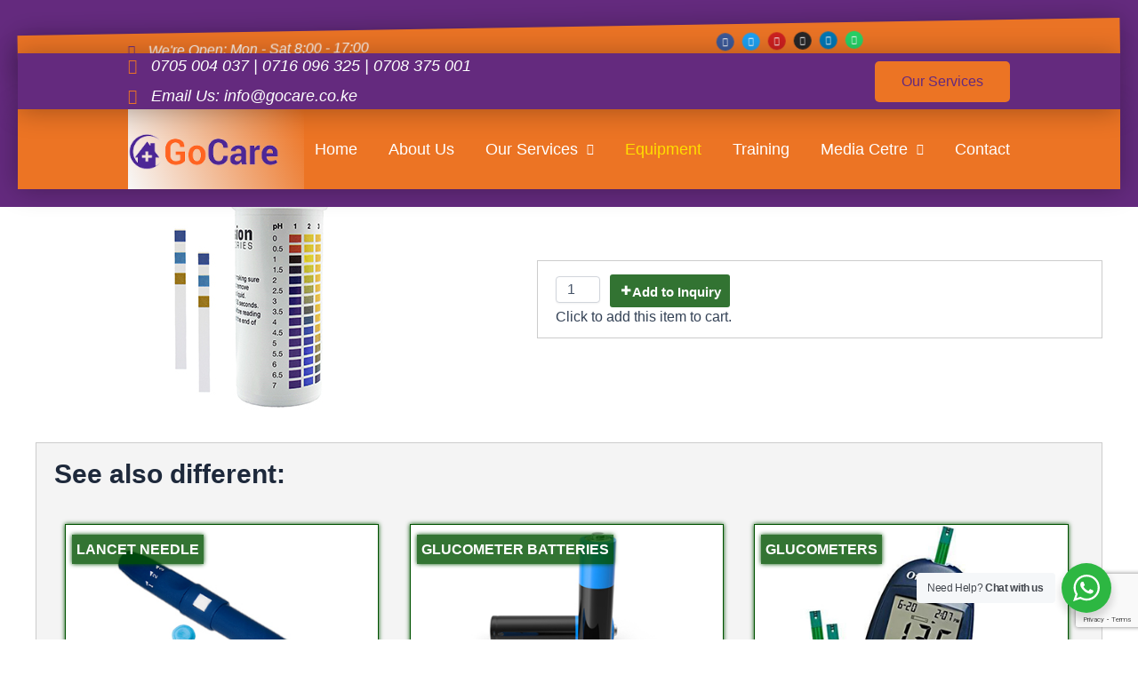

--- FILE ---
content_type: text/html; charset=utf-8
request_url: https://www.google.com/recaptcha/api2/anchor?ar=1&k=6Le-cXsnAAAAAFTXhebcsGrddJvlBLuwKtfeC0I-&co=aHR0cHM6Ly93d3cuZ29jYXJlLmNvLmtlOjQ0Mw..&hl=en&v=PoyoqOPhxBO7pBk68S4YbpHZ&size=invisible&anchor-ms=20000&execute-ms=30000&cb=6vusxvbr07a0
body_size: 48404
content:
<!DOCTYPE HTML><html dir="ltr" lang="en"><head><meta http-equiv="Content-Type" content="text/html; charset=UTF-8">
<meta http-equiv="X-UA-Compatible" content="IE=edge">
<title>reCAPTCHA</title>
<style type="text/css">
/* cyrillic-ext */
@font-face {
  font-family: 'Roboto';
  font-style: normal;
  font-weight: 400;
  font-stretch: 100%;
  src: url(//fonts.gstatic.com/s/roboto/v48/KFO7CnqEu92Fr1ME7kSn66aGLdTylUAMa3GUBHMdazTgWw.woff2) format('woff2');
  unicode-range: U+0460-052F, U+1C80-1C8A, U+20B4, U+2DE0-2DFF, U+A640-A69F, U+FE2E-FE2F;
}
/* cyrillic */
@font-face {
  font-family: 'Roboto';
  font-style: normal;
  font-weight: 400;
  font-stretch: 100%;
  src: url(//fonts.gstatic.com/s/roboto/v48/KFO7CnqEu92Fr1ME7kSn66aGLdTylUAMa3iUBHMdazTgWw.woff2) format('woff2');
  unicode-range: U+0301, U+0400-045F, U+0490-0491, U+04B0-04B1, U+2116;
}
/* greek-ext */
@font-face {
  font-family: 'Roboto';
  font-style: normal;
  font-weight: 400;
  font-stretch: 100%;
  src: url(//fonts.gstatic.com/s/roboto/v48/KFO7CnqEu92Fr1ME7kSn66aGLdTylUAMa3CUBHMdazTgWw.woff2) format('woff2');
  unicode-range: U+1F00-1FFF;
}
/* greek */
@font-face {
  font-family: 'Roboto';
  font-style: normal;
  font-weight: 400;
  font-stretch: 100%;
  src: url(//fonts.gstatic.com/s/roboto/v48/KFO7CnqEu92Fr1ME7kSn66aGLdTylUAMa3-UBHMdazTgWw.woff2) format('woff2');
  unicode-range: U+0370-0377, U+037A-037F, U+0384-038A, U+038C, U+038E-03A1, U+03A3-03FF;
}
/* math */
@font-face {
  font-family: 'Roboto';
  font-style: normal;
  font-weight: 400;
  font-stretch: 100%;
  src: url(//fonts.gstatic.com/s/roboto/v48/KFO7CnqEu92Fr1ME7kSn66aGLdTylUAMawCUBHMdazTgWw.woff2) format('woff2');
  unicode-range: U+0302-0303, U+0305, U+0307-0308, U+0310, U+0312, U+0315, U+031A, U+0326-0327, U+032C, U+032F-0330, U+0332-0333, U+0338, U+033A, U+0346, U+034D, U+0391-03A1, U+03A3-03A9, U+03B1-03C9, U+03D1, U+03D5-03D6, U+03F0-03F1, U+03F4-03F5, U+2016-2017, U+2034-2038, U+203C, U+2040, U+2043, U+2047, U+2050, U+2057, U+205F, U+2070-2071, U+2074-208E, U+2090-209C, U+20D0-20DC, U+20E1, U+20E5-20EF, U+2100-2112, U+2114-2115, U+2117-2121, U+2123-214F, U+2190, U+2192, U+2194-21AE, U+21B0-21E5, U+21F1-21F2, U+21F4-2211, U+2213-2214, U+2216-22FF, U+2308-230B, U+2310, U+2319, U+231C-2321, U+2336-237A, U+237C, U+2395, U+239B-23B7, U+23D0, U+23DC-23E1, U+2474-2475, U+25AF, U+25B3, U+25B7, U+25BD, U+25C1, U+25CA, U+25CC, U+25FB, U+266D-266F, U+27C0-27FF, U+2900-2AFF, U+2B0E-2B11, U+2B30-2B4C, U+2BFE, U+3030, U+FF5B, U+FF5D, U+1D400-1D7FF, U+1EE00-1EEFF;
}
/* symbols */
@font-face {
  font-family: 'Roboto';
  font-style: normal;
  font-weight: 400;
  font-stretch: 100%;
  src: url(//fonts.gstatic.com/s/roboto/v48/KFO7CnqEu92Fr1ME7kSn66aGLdTylUAMaxKUBHMdazTgWw.woff2) format('woff2');
  unicode-range: U+0001-000C, U+000E-001F, U+007F-009F, U+20DD-20E0, U+20E2-20E4, U+2150-218F, U+2190, U+2192, U+2194-2199, U+21AF, U+21E6-21F0, U+21F3, U+2218-2219, U+2299, U+22C4-22C6, U+2300-243F, U+2440-244A, U+2460-24FF, U+25A0-27BF, U+2800-28FF, U+2921-2922, U+2981, U+29BF, U+29EB, U+2B00-2BFF, U+4DC0-4DFF, U+FFF9-FFFB, U+10140-1018E, U+10190-1019C, U+101A0, U+101D0-101FD, U+102E0-102FB, U+10E60-10E7E, U+1D2C0-1D2D3, U+1D2E0-1D37F, U+1F000-1F0FF, U+1F100-1F1AD, U+1F1E6-1F1FF, U+1F30D-1F30F, U+1F315, U+1F31C, U+1F31E, U+1F320-1F32C, U+1F336, U+1F378, U+1F37D, U+1F382, U+1F393-1F39F, U+1F3A7-1F3A8, U+1F3AC-1F3AF, U+1F3C2, U+1F3C4-1F3C6, U+1F3CA-1F3CE, U+1F3D4-1F3E0, U+1F3ED, U+1F3F1-1F3F3, U+1F3F5-1F3F7, U+1F408, U+1F415, U+1F41F, U+1F426, U+1F43F, U+1F441-1F442, U+1F444, U+1F446-1F449, U+1F44C-1F44E, U+1F453, U+1F46A, U+1F47D, U+1F4A3, U+1F4B0, U+1F4B3, U+1F4B9, U+1F4BB, U+1F4BF, U+1F4C8-1F4CB, U+1F4D6, U+1F4DA, U+1F4DF, U+1F4E3-1F4E6, U+1F4EA-1F4ED, U+1F4F7, U+1F4F9-1F4FB, U+1F4FD-1F4FE, U+1F503, U+1F507-1F50B, U+1F50D, U+1F512-1F513, U+1F53E-1F54A, U+1F54F-1F5FA, U+1F610, U+1F650-1F67F, U+1F687, U+1F68D, U+1F691, U+1F694, U+1F698, U+1F6AD, U+1F6B2, U+1F6B9-1F6BA, U+1F6BC, U+1F6C6-1F6CF, U+1F6D3-1F6D7, U+1F6E0-1F6EA, U+1F6F0-1F6F3, U+1F6F7-1F6FC, U+1F700-1F7FF, U+1F800-1F80B, U+1F810-1F847, U+1F850-1F859, U+1F860-1F887, U+1F890-1F8AD, U+1F8B0-1F8BB, U+1F8C0-1F8C1, U+1F900-1F90B, U+1F93B, U+1F946, U+1F984, U+1F996, U+1F9E9, U+1FA00-1FA6F, U+1FA70-1FA7C, U+1FA80-1FA89, U+1FA8F-1FAC6, U+1FACE-1FADC, U+1FADF-1FAE9, U+1FAF0-1FAF8, U+1FB00-1FBFF;
}
/* vietnamese */
@font-face {
  font-family: 'Roboto';
  font-style: normal;
  font-weight: 400;
  font-stretch: 100%;
  src: url(//fonts.gstatic.com/s/roboto/v48/KFO7CnqEu92Fr1ME7kSn66aGLdTylUAMa3OUBHMdazTgWw.woff2) format('woff2');
  unicode-range: U+0102-0103, U+0110-0111, U+0128-0129, U+0168-0169, U+01A0-01A1, U+01AF-01B0, U+0300-0301, U+0303-0304, U+0308-0309, U+0323, U+0329, U+1EA0-1EF9, U+20AB;
}
/* latin-ext */
@font-face {
  font-family: 'Roboto';
  font-style: normal;
  font-weight: 400;
  font-stretch: 100%;
  src: url(//fonts.gstatic.com/s/roboto/v48/KFO7CnqEu92Fr1ME7kSn66aGLdTylUAMa3KUBHMdazTgWw.woff2) format('woff2');
  unicode-range: U+0100-02BA, U+02BD-02C5, U+02C7-02CC, U+02CE-02D7, U+02DD-02FF, U+0304, U+0308, U+0329, U+1D00-1DBF, U+1E00-1E9F, U+1EF2-1EFF, U+2020, U+20A0-20AB, U+20AD-20C0, U+2113, U+2C60-2C7F, U+A720-A7FF;
}
/* latin */
@font-face {
  font-family: 'Roboto';
  font-style: normal;
  font-weight: 400;
  font-stretch: 100%;
  src: url(//fonts.gstatic.com/s/roboto/v48/KFO7CnqEu92Fr1ME7kSn66aGLdTylUAMa3yUBHMdazQ.woff2) format('woff2');
  unicode-range: U+0000-00FF, U+0131, U+0152-0153, U+02BB-02BC, U+02C6, U+02DA, U+02DC, U+0304, U+0308, U+0329, U+2000-206F, U+20AC, U+2122, U+2191, U+2193, U+2212, U+2215, U+FEFF, U+FFFD;
}
/* cyrillic-ext */
@font-face {
  font-family: 'Roboto';
  font-style: normal;
  font-weight: 500;
  font-stretch: 100%;
  src: url(//fonts.gstatic.com/s/roboto/v48/KFO7CnqEu92Fr1ME7kSn66aGLdTylUAMa3GUBHMdazTgWw.woff2) format('woff2');
  unicode-range: U+0460-052F, U+1C80-1C8A, U+20B4, U+2DE0-2DFF, U+A640-A69F, U+FE2E-FE2F;
}
/* cyrillic */
@font-face {
  font-family: 'Roboto';
  font-style: normal;
  font-weight: 500;
  font-stretch: 100%;
  src: url(//fonts.gstatic.com/s/roboto/v48/KFO7CnqEu92Fr1ME7kSn66aGLdTylUAMa3iUBHMdazTgWw.woff2) format('woff2');
  unicode-range: U+0301, U+0400-045F, U+0490-0491, U+04B0-04B1, U+2116;
}
/* greek-ext */
@font-face {
  font-family: 'Roboto';
  font-style: normal;
  font-weight: 500;
  font-stretch: 100%;
  src: url(//fonts.gstatic.com/s/roboto/v48/KFO7CnqEu92Fr1ME7kSn66aGLdTylUAMa3CUBHMdazTgWw.woff2) format('woff2');
  unicode-range: U+1F00-1FFF;
}
/* greek */
@font-face {
  font-family: 'Roboto';
  font-style: normal;
  font-weight: 500;
  font-stretch: 100%;
  src: url(//fonts.gstatic.com/s/roboto/v48/KFO7CnqEu92Fr1ME7kSn66aGLdTylUAMa3-UBHMdazTgWw.woff2) format('woff2');
  unicode-range: U+0370-0377, U+037A-037F, U+0384-038A, U+038C, U+038E-03A1, U+03A3-03FF;
}
/* math */
@font-face {
  font-family: 'Roboto';
  font-style: normal;
  font-weight: 500;
  font-stretch: 100%;
  src: url(//fonts.gstatic.com/s/roboto/v48/KFO7CnqEu92Fr1ME7kSn66aGLdTylUAMawCUBHMdazTgWw.woff2) format('woff2');
  unicode-range: U+0302-0303, U+0305, U+0307-0308, U+0310, U+0312, U+0315, U+031A, U+0326-0327, U+032C, U+032F-0330, U+0332-0333, U+0338, U+033A, U+0346, U+034D, U+0391-03A1, U+03A3-03A9, U+03B1-03C9, U+03D1, U+03D5-03D6, U+03F0-03F1, U+03F4-03F5, U+2016-2017, U+2034-2038, U+203C, U+2040, U+2043, U+2047, U+2050, U+2057, U+205F, U+2070-2071, U+2074-208E, U+2090-209C, U+20D0-20DC, U+20E1, U+20E5-20EF, U+2100-2112, U+2114-2115, U+2117-2121, U+2123-214F, U+2190, U+2192, U+2194-21AE, U+21B0-21E5, U+21F1-21F2, U+21F4-2211, U+2213-2214, U+2216-22FF, U+2308-230B, U+2310, U+2319, U+231C-2321, U+2336-237A, U+237C, U+2395, U+239B-23B7, U+23D0, U+23DC-23E1, U+2474-2475, U+25AF, U+25B3, U+25B7, U+25BD, U+25C1, U+25CA, U+25CC, U+25FB, U+266D-266F, U+27C0-27FF, U+2900-2AFF, U+2B0E-2B11, U+2B30-2B4C, U+2BFE, U+3030, U+FF5B, U+FF5D, U+1D400-1D7FF, U+1EE00-1EEFF;
}
/* symbols */
@font-face {
  font-family: 'Roboto';
  font-style: normal;
  font-weight: 500;
  font-stretch: 100%;
  src: url(//fonts.gstatic.com/s/roboto/v48/KFO7CnqEu92Fr1ME7kSn66aGLdTylUAMaxKUBHMdazTgWw.woff2) format('woff2');
  unicode-range: U+0001-000C, U+000E-001F, U+007F-009F, U+20DD-20E0, U+20E2-20E4, U+2150-218F, U+2190, U+2192, U+2194-2199, U+21AF, U+21E6-21F0, U+21F3, U+2218-2219, U+2299, U+22C4-22C6, U+2300-243F, U+2440-244A, U+2460-24FF, U+25A0-27BF, U+2800-28FF, U+2921-2922, U+2981, U+29BF, U+29EB, U+2B00-2BFF, U+4DC0-4DFF, U+FFF9-FFFB, U+10140-1018E, U+10190-1019C, U+101A0, U+101D0-101FD, U+102E0-102FB, U+10E60-10E7E, U+1D2C0-1D2D3, U+1D2E0-1D37F, U+1F000-1F0FF, U+1F100-1F1AD, U+1F1E6-1F1FF, U+1F30D-1F30F, U+1F315, U+1F31C, U+1F31E, U+1F320-1F32C, U+1F336, U+1F378, U+1F37D, U+1F382, U+1F393-1F39F, U+1F3A7-1F3A8, U+1F3AC-1F3AF, U+1F3C2, U+1F3C4-1F3C6, U+1F3CA-1F3CE, U+1F3D4-1F3E0, U+1F3ED, U+1F3F1-1F3F3, U+1F3F5-1F3F7, U+1F408, U+1F415, U+1F41F, U+1F426, U+1F43F, U+1F441-1F442, U+1F444, U+1F446-1F449, U+1F44C-1F44E, U+1F453, U+1F46A, U+1F47D, U+1F4A3, U+1F4B0, U+1F4B3, U+1F4B9, U+1F4BB, U+1F4BF, U+1F4C8-1F4CB, U+1F4D6, U+1F4DA, U+1F4DF, U+1F4E3-1F4E6, U+1F4EA-1F4ED, U+1F4F7, U+1F4F9-1F4FB, U+1F4FD-1F4FE, U+1F503, U+1F507-1F50B, U+1F50D, U+1F512-1F513, U+1F53E-1F54A, U+1F54F-1F5FA, U+1F610, U+1F650-1F67F, U+1F687, U+1F68D, U+1F691, U+1F694, U+1F698, U+1F6AD, U+1F6B2, U+1F6B9-1F6BA, U+1F6BC, U+1F6C6-1F6CF, U+1F6D3-1F6D7, U+1F6E0-1F6EA, U+1F6F0-1F6F3, U+1F6F7-1F6FC, U+1F700-1F7FF, U+1F800-1F80B, U+1F810-1F847, U+1F850-1F859, U+1F860-1F887, U+1F890-1F8AD, U+1F8B0-1F8BB, U+1F8C0-1F8C1, U+1F900-1F90B, U+1F93B, U+1F946, U+1F984, U+1F996, U+1F9E9, U+1FA00-1FA6F, U+1FA70-1FA7C, U+1FA80-1FA89, U+1FA8F-1FAC6, U+1FACE-1FADC, U+1FADF-1FAE9, U+1FAF0-1FAF8, U+1FB00-1FBFF;
}
/* vietnamese */
@font-face {
  font-family: 'Roboto';
  font-style: normal;
  font-weight: 500;
  font-stretch: 100%;
  src: url(//fonts.gstatic.com/s/roboto/v48/KFO7CnqEu92Fr1ME7kSn66aGLdTylUAMa3OUBHMdazTgWw.woff2) format('woff2');
  unicode-range: U+0102-0103, U+0110-0111, U+0128-0129, U+0168-0169, U+01A0-01A1, U+01AF-01B0, U+0300-0301, U+0303-0304, U+0308-0309, U+0323, U+0329, U+1EA0-1EF9, U+20AB;
}
/* latin-ext */
@font-face {
  font-family: 'Roboto';
  font-style: normal;
  font-weight: 500;
  font-stretch: 100%;
  src: url(//fonts.gstatic.com/s/roboto/v48/KFO7CnqEu92Fr1ME7kSn66aGLdTylUAMa3KUBHMdazTgWw.woff2) format('woff2');
  unicode-range: U+0100-02BA, U+02BD-02C5, U+02C7-02CC, U+02CE-02D7, U+02DD-02FF, U+0304, U+0308, U+0329, U+1D00-1DBF, U+1E00-1E9F, U+1EF2-1EFF, U+2020, U+20A0-20AB, U+20AD-20C0, U+2113, U+2C60-2C7F, U+A720-A7FF;
}
/* latin */
@font-face {
  font-family: 'Roboto';
  font-style: normal;
  font-weight: 500;
  font-stretch: 100%;
  src: url(//fonts.gstatic.com/s/roboto/v48/KFO7CnqEu92Fr1ME7kSn66aGLdTylUAMa3yUBHMdazQ.woff2) format('woff2');
  unicode-range: U+0000-00FF, U+0131, U+0152-0153, U+02BB-02BC, U+02C6, U+02DA, U+02DC, U+0304, U+0308, U+0329, U+2000-206F, U+20AC, U+2122, U+2191, U+2193, U+2212, U+2215, U+FEFF, U+FFFD;
}
/* cyrillic-ext */
@font-face {
  font-family: 'Roboto';
  font-style: normal;
  font-weight: 900;
  font-stretch: 100%;
  src: url(//fonts.gstatic.com/s/roboto/v48/KFO7CnqEu92Fr1ME7kSn66aGLdTylUAMa3GUBHMdazTgWw.woff2) format('woff2');
  unicode-range: U+0460-052F, U+1C80-1C8A, U+20B4, U+2DE0-2DFF, U+A640-A69F, U+FE2E-FE2F;
}
/* cyrillic */
@font-face {
  font-family: 'Roboto';
  font-style: normal;
  font-weight: 900;
  font-stretch: 100%;
  src: url(//fonts.gstatic.com/s/roboto/v48/KFO7CnqEu92Fr1ME7kSn66aGLdTylUAMa3iUBHMdazTgWw.woff2) format('woff2');
  unicode-range: U+0301, U+0400-045F, U+0490-0491, U+04B0-04B1, U+2116;
}
/* greek-ext */
@font-face {
  font-family: 'Roboto';
  font-style: normal;
  font-weight: 900;
  font-stretch: 100%;
  src: url(//fonts.gstatic.com/s/roboto/v48/KFO7CnqEu92Fr1ME7kSn66aGLdTylUAMa3CUBHMdazTgWw.woff2) format('woff2');
  unicode-range: U+1F00-1FFF;
}
/* greek */
@font-face {
  font-family: 'Roboto';
  font-style: normal;
  font-weight: 900;
  font-stretch: 100%;
  src: url(//fonts.gstatic.com/s/roboto/v48/KFO7CnqEu92Fr1ME7kSn66aGLdTylUAMa3-UBHMdazTgWw.woff2) format('woff2');
  unicode-range: U+0370-0377, U+037A-037F, U+0384-038A, U+038C, U+038E-03A1, U+03A3-03FF;
}
/* math */
@font-face {
  font-family: 'Roboto';
  font-style: normal;
  font-weight: 900;
  font-stretch: 100%;
  src: url(//fonts.gstatic.com/s/roboto/v48/KFO7CnqEu92Fr1ME7kSn66aGLdTylUAMawCUBHMdazTgWw.woff2) format('woff2');
  unicode-range: U+0302-0303, U+0305, U+0307-0308, U+0310, U+0312, U+0315, U+031A, U+0326-0327, U+032C, U+032F-0330, U+0332-0333, U+0338, U+033A, U+0346, U+034D, U+0391-03A1, U+03A3-03A9, U+03B1-03C9, U+03D1, U+03D5-03D6, U+03F0-03F1, U+03F4-03F5, U+2016-2017, U+2034-2038, U+203C, U+2040, U+2043, U+2047, U+2050, U+2057, U+205F, U+2070-2071, U+2074-208E, U+2090-209C, U+20D0-20DC, U+20E1, U+20E5-20EF, U+2100-2112, U+2114-2115, U+2117-2121, U+2123-214F, U+2190, U+2192, U+2194-21AE, U+21B0-21E5, U+21F1-21F2, U+21F4-2211, U+2213-2214, U+2216-22FF, U+2308-230B, U+2310, U+2319, U+231C-2321, U+2336-237A, U+237C, U+2395, U+239B-23B7, U+23D0, U+23DC-23E1, U+2474-2475, U+25AF, U+25B3, U+25B7, U+25BD, U+25C1, U+25CA, U+25CC, U+25FB, U+266D-266F, U+27C0-27FF, U+2900-2AFF, U+2B0E-2B11, U+2B30-2B4C, U+2BFE, U+3030, U+FF5B, U+FF5D, U+1D400-1D7FF, U+1EE00-1EEFF;
}
/* symbols */
@font-face {
  font-family: 'Roboto';
  font-style: normal;
  font-weight: 900;
  font-stretch: 100%;
  src: url(//fonts.gstatic.com/s/roboto/v48/KFO7CnqEu92Fr1ME7kSn66aGLdTylUAMaxKUBHMdazTgWw.woff2) format('woff2');
  unicode-range: U+0001-000C, U+000E-001F, U+007F-009F, U+20DD-20E0, U+20E2-20E4, U+2150-218F, U+2190, U+2192, U+2194-2199, U+21AF, U+21E6-21F0, U+21F3, U+2218-2219, U+2299, U+22C4-22C6, U+2300-243F, U+2440-244A, U+2460-24FF, U+25A0-27BF, U+2800-28FF, U+2921-2922, U+2981, U+29BF, U+29EB, U+2B00-2BFF, U+4DC0-4DFF, U+FFF9-FFFB, U+10140-1018E, U+10190-1019C, U+101A0, U+101D0-101FD, U+102E0-102FB, U+10E60-10E7E, U+1D2C0-1D2D3, U+1D2E0-1D37F, U+1F000-1F0FF, U+1F100-1F1AD, U+1F1E6-1F1FF, U+1F30D-1F30F, U+1F315, U+1F31C, U+1F31E, U+1F320-1F32C, U+1F336, U+1F378, U+1F37D, U+1F382, U+1F393-1F39F, U+1F3A7-1F3A8, U+1F3AC-1F3AF, U+1F3C2, U+1F3C4-1F3C6, U+1F3CA-1F3CE, U+1F3D4-1F3E0, U+1F3ED, U+1F3F1-1F3F3, U+1F3F5-1F3F7, U+1F408, U+1F415, U+1F41F, U+1F426, U+1F43F, U+1F441-1F442, U+1F444, U+1F446-1F449, U+1F44C-1F44E, U+1F453, U+1F46A, U+1F47D, U+1F4A3, U+1F4B0, U+1F4B3, U+1F4B9, U+1F4BB, U+1F4BF, U+1F4C8-1F4CB, U+1F4D6, U+1F4DA, U+1F4DF, U+1F4E3-1F4E6, U+1F4EA-1F4ED, U+1F4F7, U+1F4F9-1F4FB, U+1F4FD-1F4FE, U+1F503, U+1F507-1F50B, U+1F50D, U+1F512-1F513, U+1F53E-1F54A, U+1F54F-1F5FA, U+1F610, U+1F650-1F67F, U+1F687, U+1F68D, U+1F691, U+1F694, U+1F698, U+1F6AD, U+1F6B2, U+1F6B9-1F6BA, U+1F6BC, U+1F6C6-1F6CF, U+1F6D3-1F6D7, U+1F6E0-1F6EA, U+1F6F0-1F6F3, U+1F6F7-1F6FC, U+1F700-1F7FF, U+1F800-1F80B, U+1F810-1F847, U+1F850-1F859, U+1F860-1F887, U+1F890-1F8AD, U+1F8B0-1F8BB, U+1F8C0-1F8C1, U+1F900-1F90B, U+1F93B, U+1F946, U+1F984, U+1F996, U+1F9E9, U+1FA00-1FA6F, U+1FA70-1FA7C, U+1FA80-1FA89, U+1FA8F-1FAC6, U+1FACE-1FADC, U+1FADF-1FAE9, U+1FAF0-1FAF8, U+1FB00-1FBFF;
}
/* vietnamese */
@font-face {
  font-family: 'Roboto';
  font-style: normal;
  font-weight: 900;
  font-stretch: 100%;
  src: url(//fonts.gstatic.com/s/roboto/v48/KFO7CnqEu92Fr1ME7kSn66aGLdTylUAMa3OUBHMdazTgWw.woff2) format('woff2');
  unicode-range: U+0102-0103, U+0110-0111, U+0128-0129, U+0168-0169, U+01A0-01A1, U+01AF-01B0, U+0300-0301, U+0303-0304, U+0308-0309, U+0323, U+0329, U+1EA0-1EF9, U+20AB;
}
/* latin-ext */
@font-face {
  font-family: 'Roboto';
  font-style: normal;
  font-weight: 900;
  font-stretch: 100%;
  src: url(//fonts.gstatic.com/s/roboto/v48/KFO7CnqEu92Fr1ME7kSn66aGLdTylUAMa3KUBHMdazTgWw.woff2) format('woff2');
  unicode-range: U+0100-02BA, U+02BD-02C5, U+02C7-02CC, U+02CE-02D7, U+02DD-02FF, U+0304, U+0308, U+0329, U+1D00-1DBF, U+1E00-1E9F, U+1EF2-1EFF, U+2020, U+20A0-20AB, U+20AD-20C0, U+2113, U+2C60-2C7F, U+A720-A7FF;
}
/* latin */
@font-face {
  font-family: 'Roboto';
  font-style: normal;
  font-weight: 900;
  font-stretch: 100%;
  src: url(//fonts.gstatic.com/s/roboto/v48/KFO7CnqEu92Fr1ME7kSn66aGLdTylUAMa3yUBHMdazQ.woff2) format('woff2');
  unicode-range: U+0000-00FF, U+0131, U+0152-0153, U+02BB-02BC, U+02C6, U+02DA, U+02DC, U+0304, U+0308, U+0329, U+2000-206F, U+20AC, U+2122, U+2191, U+2193, U+2212, U+2215, U+FEFF, U+FFFD;
}

</style>
<link rel="stylesheet" type="text/css" href="https://www.gstatic.com/recaptcha/releases/PoyoqOPhxBO7pBk68S4YbpHZ/styles__ltr.css">
<script nonce="xD2vnH50d09wWwQEfucIWw" type="text/javascript">window['__recaptcha_api'] = 'https://www.google.com/recaptcha/api2/';</script>
<script type="text/javascript" src="https://www.gstatic.com/recaptcha/releases/PoyoqOPhxBO7pBk68S4YbpHZ/recaptcha__en.js" nonce="xD2vnH50d09wWwQEfucIWw">
      
    </script></head>
<body><div id="rc-anchor-alert" class="rc-anchor-alert"></div>
<input type="hidden" id="recaptcha-token" value="[base64]">
<script type="text/javascript" nonce="xD2vnH50d09wWwQEfucIWw">
      recaptcha.anchor.Main.init("[\x22ainput\x22,[\x22bgdata\x22,\x22\x22,\[base64]/[base64]/[base64]/[base64]/[base64]/[base64]/KGcoTywyNTMsTy5PKSxVRyhPLEMpKTpnKE8sMjUzLEMpLE8pKSxsKSksTykpfSxieT1mdW5jdGlvbihDLE8sdSxsKXtmb3IobD0odT1SKEMpLDApO08+MDtPLS0pbD1sPDw4fFooQyk7ZyhDLHUsbCl9LFVHPWZ1bmN0aW9uKEMsTyl7Qy5pLmxlbmd0aD4xMDQ/[base64]/[base64]/[base64]/[base64]/[base64]/[base64]/[base64]\\u003d\x22,\[base64]\\u003d\\u003d\x22,\x22M3RqD8KUw4XDv8KWwpwpw77DocO7UMO8w7tmwqgGfynDi8K1w5gcUTNjwrtMKRbChhrCugnCkj1Kw7QrUMKxwq3Dhy5Wwq9QJ2DDoQPCo8K/E3Vtw6ADccKFwp06UMK1w5AcP3nCoUTDqQ5jwrnDjsKmw7csw6NzNwvDg8Odw4HDvTYmwpTCngLDn8OwLkBmw4N7HcOOw7F9BsOcd8KlZ8KLwqnCt8KawokQMMK9w487Bz7CrzwDAE/DoQlGZcKfEMOJAjE7w6hzwpXDoMOhf8Opw5zDs8OwRsOhVMOiRsK1wonDlnDDrDwpWh8Ewq/Cl8K/[base64]/[base64]/wp/CvD7DpD7CssOoeUNywo4NwpZTd8KsehPCmMOOw77CphHCp0pdw6PDjknDszTCgRVHwovDr8OowqsGw6kFVMKYKGrClcK6AMOhwpnDqQkQwrLDisKBAREMRMOhH2YNQMOgT3XDl8Kxw7HDrGttJQoOw6PCgMOZw4RhwpnDnlrCjQJ/w7zCqBlQwrgEXCUlVUXCk8K/w53Cr8Kuw7IRDDHCpx16wolhP8Kbc8K1wqLCkBQFUhDCi27Di2cJw6kVw6PDqCtJcntRF8KKw4pMw61SwrIYw5/DrSDCrTrClsKKwq/Djyg/ZsKvwpHDjxkQbMO7w47Dl8KXw6vDol3CgVNUZcOlFcKnGMKbw4fDn8KPHxl4woLCtsO/dmoXKcKRGQHCvWgzwr5CUXF4aMOhWFPDk03CnsOCFsOVZyLClFIWQ8KscsKuw4LCrlZJRcOSwpLClcKkw6fDngNJw6JwFMOGw44XC13Dox1vGXJLw4pUw5MwT8OvGQZwbMKyXmTDqnoQTMOgw5ESw6XCv8OnYMKiw7/DnsK2wpoTNzPCksK4wqjCiE/Csmw2wokew7V2w7zDkSrCnMOTK8KDw5o3LMKbQMKIwos7PsOyw6N5w4DDpMK9wrHCvwvCmXZLXMOcw5EcDR7CrsKnCMOhfMKcfj8/BH3CkMKhdBIjRsOkFsOww7hbG0fDgkc+MTxcwqt9w5MDQ8KkR8Oiw57DlA3CvkBfVHzDjT3DocK/B8K4QDI2w4QLVBPCuWpEwqk+w73DmcKrLHXCgF/DscKGfsKkWsOew5QfYcO6DMKDTmnDhQdVH8O8w4jDlzQ4wpPDhcOkXcKea8KoQFxcw5FXw41Uwo1cOzQOJHjCixzCpMOcEgEww7rCisOFwrPCtB5ow74zwrDDpjDDugQiwqzCjsOnLMOEFMKlw6paUsK6wrkcwovCssKQRzIiUcOsBsKHw4vDoVIcwo4/w67DrVPDrXlTeMKRwqUHwo8kKlnDucOjAFzDsmd5eMKvOVLDnVTCm1XDggFnGsKZEMKAwqjDoMK+w6vCvcKeZMKkwrLCi0PDsDrDrCNkw6E7w6hnw4lUK8KvwpLDmMOxW8Orwq7CugLDn8KwScOFwo/CpMOKw5/[base64]/DvmTDoMKGKSBNVFTDgMOIw6E5PWYGwoLDuUVrZMKhw64SWMKTTE/CpCrCiXvCg3kXEgPDmMOpwr9vIsO8EAPCl8K8C1FDwrPDo8KgwoHDvX7Do1Zxw4d5ccKmZ8OUUSBNwrHCkzLCm8OQCmnCtXYWwqfCocKTwo4UDMOaW2DDisKcZ2bCmHlKcsOEHsKxwqfDtcK/TMKtHsOFKXpcwoHCuMK/wrXDjMKqIA3Di8O+w79SKcK5w6nDgMKUw7ZuEjPCisKcJB4ffC/DpMOtw7vCpMKWeGgCeMOvG8OjwqAtwqg3RVXDqMOGwpAOwr3CtWnDmHLDm8K3YMKIPRMHCMO2wpBbwpnDugjDucOAUsO3Wx/[base64]/[base64]/CsMKkF8KPwrnCo8OPw41+wowNGcO9M8OdJcOhwq3DhsKIw47DiVLCvh3Ds8OubMKxw77CtcKgT8OjwqctTzzCmx7DqUhWwpHCli19wrLDhMODMMOeU8KcM2PDr0/Ck8KzHMORwqdJw7jCkcK6wonDrRkWG8OfDlnDnmvCqF/DgEDDoHUrwosRA8KVw7TDr8K1wrhiP1XDqX1taFPCkMOLIMKFeBMdw44CBcOMTcOhwqzCscOcDjXDrsKvw5fDvzN4wobCj8ODDsOgfsOZEhzDtMOuS8O/[base64]/CgsKPwpd0M8KlwqI2BsK+wplhwqzCpglKGMOZwofCpsORw65YworDhzbDnnkcJwogQmXDisK/w4JpWUY/w57DlsKZw7DChkTCgsK4cDMlwrrDvnksPMKcwqDDpMKBX8OnGsOPwqTDtkobPyrDjQTDj8OSwqHDsXHCl8OOPBnDjMKBw7YOSXHCiWHCrR3CpRXCoDAKw4LDkGd+ShpGUMKpE0cUfxDDjcKEa1ogeMOtLsOiwrs6w6B2VsKlNSkUwqbCs8KqNx/DtMKONsKBw6xSwqY5fzoEwpPCtRTDtyZrw7VVw54zNMOow4ducSXCsMKmYhYcw5bDuMOBw73Dq8O3wozDmnfDhQ7CkHTDv2bDosK6RSrCgm08QsKbw5pww7zCqUfCiMOuJF/[base64]/woBtNMKwwq06wqYmFsO6YEnDn8OLw4lCw77CtsONIMKKwoZwa8KlT2DDmXDDk2jChkJ3w5ZYeQVzZQfDlA11B8Opwpppw6LCl8Okwq3Cl0gTAcO/ZsOHBF1wD8Ozw5slwqzCqBB9wrAxwoZowpnCghZZDD1NN8KWwrTDni3CosK/wpTCjSHCsmTDg0sBw6/DsD1aw6HDqzgHT8O0GFQ3JcK0Q8KFMizDrMOLE8OJwpTCi8KbOwtVwpNXcEt3w7lbwrvCjsOPw57DqRfDoMKsw7BFTMOfVE7CgsOIaX5/wr/DgALCqsKrOsK6eUM2FxXDoMOLw6LDpnDCtH/Ch8Kfwq8wEcKxwo/CogPDjhpNw7MwP8Kqw73DpMKyw6/DsMK8ZATDs8KfABzCs0pWGMKlw750MUxFfDcKw4dWw54RZHITw6HDv8KpTinDqD4OZ8OnUnDDmMK0QMOjwo4AIlvDksOEcnzCkcK6HF5iYcOALcKBG8K+woTCjcOnw65bb8OnKsOMw6AjO17DlcKDak/[base64]/[base64]/DpsOqwo3Ch8OoblpadUxkEMOZwrcaw61OwrbDu8KIw4HDtFErw7lvwpbCl8Ohw7HCkMK3HD8HwrIVEyEewr/Dgxhlwr9ZwqfDm8Kpwr53YCscaMOww7RNwpgUUBd+UMOhw50wTHw4QDbCjWvDjgVZw73ChULDrsKxJGZIM8Kfwo3DoArCnSoqWBrDosOgwrEywqYQFcKpw5XDmsKpwojDvcOnwp/Cp8KtBcO/wr7CsxjCj8KvwpYiZcKsDWlRwqHCvMO/w7vDlQPDnE1ew6HCvnsdw78Aw4bClsO5ZUvCh8KYw7l6wrzDmGM5QkzCsTPDtsKswqrDu8K6FcOqw4NNG8KGw47ClcO0WDfDmU/Cr0JLwo/[base64]/[base64]/Cp2JpFh5xO29Wc8O3BxJdw7zDqsKZL38aIsOUFT1awonDrsOdwrdJw6/DoHDDlBnCn8KFPkLDkk4vCzNbfVYow5QRw5zCt2XCkcOOwqzCunMIwqbCvGMaw7HCjgUGIiTCmH7DvsKvw5U0w4TClsOFw5HDrsKZw4tbQTY1P8KTN1QOw5HCkMOuH8OSOMOwCcKpwrzCqQl8KMOod8Krwpgiw5rCgDbDtVDCp8KCw6fDmzACGcKqTBkvEF/[base64]/[base64]/[base64]/[base64]/CvTDDjsKLwpJELcOYwpfCkMK2dGItw4xuKjdjw5EsFsKnw5JewppEwpwnCcKGB8KIwpxfSCJjE2/CoB4xKk/[base64]/CksKsdF0Kw6xpTzvCo2Zbwp5bJMKCwqZgDMOdfxDCiEJswrgjwq7Dq0Z3wrh8DcOrdVXCsC3Co1BFe24Ww6EywobCtWknw5lLw4I8QxbCq8OSBMKTwpHCk0Z2ZQVJMBfDvcOWwqzDhsKYw6Z6bsOxP01dw47DvAxww4HDp8K6GTHDmMKJwoMbZH/ClgURw5gXwprClHYOScOPTGlHw40AJsKrwqwIwoNnR8OwYMOywqpXUQvCoHPCiMKNJcKoEMKWdsK1w4nCj8K0wrBgw5nCt25Vw6jDkDvCp3Rpw40ZcsKMIj/DncOTwrjDqsKsY8KLZcONDkMbwrVWwqBYUMOJw5/DuTbDuiJxIMKwesK+wqbCvsKPwo/[base64]/DkTzCnMKkwrRWw5BdCcKuIT5hwpzDgwzCg2zDvX3Cu1TCg8KvIkBUwo8+w5rCoTnClcOvw7MiwpVqB8K+w4nCj8KBwo/Cn2EywpnDssOOVipFwp/Crgp5Rmpdw7PCv0JIEEXCsQTCgWvDh8OMwqLDhS3DgSfDiMK8DlNSwqXDl8K6wqfDvMOxIcKxwq85SgTDhRFtwoPDs3MwTcKdY8KnVSXCmcOePsOheMORwodew7zDrkLCisKnUMKiRcODwoA4MsOEw7JewoTDo8KeaksEKMKlwoc8f8O+cH7DhMOVwo5/W8OYw4nCrhbCiC0cwrd3w7RxVMObUMORClbDgFY6KsK6wovDsMOCw6vDtsKZwoTDignDvDvCiMO8wpXDgsKaw7HCn3XDk8K5E8OcSnLDpMOcwpXDnsO/w7LCucO0wrsrV8KywrAkVgh5w7c2wogZVsK/w5TCrhzDl8KjwpjDjMONPWYVwos7wqLDr8KlwoUjSsK4GXjCssOhwp7CksKcworCr3vCgADCosKOwpHDosOtwoJZwrAfBcO5wqEjwrRXbcOlwrY/dMK0w78aSMOBwrA9w741w43DjzTDmg3DoGPCmcOpasKqw4Nbw6/DgMOAJcOqPBIxDsKPcxh4WcOHZ8ONTsOULsOCwoTDsmHDgcKRw53ChjTDlghSbzbCkxEMw7tAw6w9wo/[base64]/[base64]/woMCw7LChMOqw51YJ8KnJcOhccOXw5xHwqkyw5FDw5nCvyUMw7HDv8KCw6pAIsKSLxLCssKcTH3DklvDi8K+wpnDrShxw6/[base64]/McK8w48Qw5nCksKLRw7CtcKBw7PDssOxwrbCvsKdRD0Cw5t4VmnDksKTwrjCo8Orw77CiMOpwoPChx7CmXV1wq7Cp8K7Nw4FUGLCnmNBwr7DgsOUwqfDk2/DoMKuw55vwpPCu8KDw4QUc8OqwrnDuDfDuj7ClUF6X0vCmkdsLBt9wrI2asOme3wBUDHCi8Kcw4VZwrh/w4bDklvDgH7DgMOkwpjDrMK6w5MhUcKpCcORcH0kFMK4w6HDqAlmOwnDi8K+QQLCosKRw7Jzw4DChkXDkG3CoHzDiE/[base64]/CpsKMdy7CiwzChEI+w5/CosK2FMKkwpAbwqhpJ1AdwrgjJ8Kkw5ENF2EEwp8Owp3CkF3CkcK5SWQ6w6XDtCxsFMKzw7zDnsKDwpLCglLDlsKBajRNwpnDuU5DYcOHwoxkwprCmMODw6J5w6lowr7CsA5nMC/Dk8OGBxFsw43Cg8KpBzR8wqvCikTCpSwkFjvCn3McOTjChUnDmDwAAE3DjcOqw5TCtUnCvVVWFMOIw547F8Opwq0Hw7XCpcOzFSdmwqbCimHCjwvDhnXCnS80S8O1HMKXwrMCw6zDhRZowobChcKiw7zCqgDCjg5EPi/ClMOWwqcdMWlIA8Khw4jDvjvDhhBTZiHDmMKdw5jCrMOzQsOXw6XCsww0w5JodGALAUzDksO2dMKMw7xSw5vCiQ7Dul/DqUd2ScKGQigTZkEiWsKlKsOgw7rClibCiMKiwpRDwoTDsjXDkMOze8KXBcOCBn9DVkwaw7lzTmzCrsKXeG4qw6LDgVdtYsKuVGHDiSLDqkYJIMO2YifCh8KMw4XChzNAw5DDpBpDYMOXBA1+An7Cn8Oxwot0UxrDqsOaworCiMK7w7oDwqjDpcO/w4jCjnvDlsKBwq3DpW/[base64]/DoFPDhQLCjS4FwqrCvhkAwrXCgcKswoR2woMqAXPDrsKWwpsBWFgfasKAwpPDscKHLMOTGcOuwrsQNsKMw5bCqcKTH0d4w4nCtxMXcxNOwrvCn8OUC8OudgzCjEZmwoduHUHCvMOaw79WZxhhG8Oowpo/U8KnC8ObwrRGw5oKZRzCjHpDwprCjcKVK2Qtw5YhwrV0YMKvw6DCmFXDqMOYZMOewq/[base64]/WB/DuGjCg8O2w7rCuktKPMKNw5nDniA7LFbDqDYKw64lV8Oqwrh8ATzDi8KHDzckw5Bpb8OYw5bDjMKkOMKwU8Oxw5jDvsKueSlgwp4nTcOLQsOlwqzDkFbCt8OCw7XDqw9NasKfPhbCoF0xwqJrKlNbwrrDuExtwqHDosO0w7QsTcKfwoTDpMK/XMOlwrXDjcKdwpTDmzLCqFISX0bDjsKUCEtewpXDj8Kuwrtsw4jDlcO+wqrCpm5sf3gcwo8kwpnCpDMNwpU1w5VVwqvDhMO0AMObacO7wr7DqcKDwpjCg1Raw5rCtsKXR1sKG8KvBhzDq2nCpijCmcKpbcKxw4LDoMOKUlDDuMKWw7Y6AsKTw6bDumHCmcO7GE3Dk0/Csg/Dp2/[base64]/Cqwx9MXouwqbCpcKODipQw4J5w4RbwprDv17Di8OBM2LCncORw7l5woAQwrskw7nCkQJaNsODZsKEwpt7w5siJsKFQTMaE1DCvBXDh8OgwpLDnnttw7DCtSfDncKfV1TCtMOnDMObw74CD2fDvHpfH2nCr8KVecORw5l4woJTNgtxw5HCucK/OcKNwpsHw5HCqsKhd8O/ViFywqcjdcOXwovChhXCpMK8YcORSH3DuXpoNcOLwpsYw7LDmMOBM1tjK3JZw6ElwrIsLMOuw5gjwqrDonl1wr/CkXliwofCrQ96bcK+w7PDmcO1wrzDoR4LWGjDnMKZDQRPYMKRGwjCrXTCsMOSfFXChw4legfDtSnDicOrwpzDjcKack3Cnj4ywpHDmSE/wrDCvcO4wrc4wpnDlhd6YRXDoMO+w6FUEMOhwqbCnWbDp8OlASXChVoywqXDqMOjw7h6wrIWIMKsAGBKScKxwpkBaMOtT8O6w6DCg8O6w67DmjNwIcK3Q8KVcjnCr0xhwoZQwogrBMOfw6XCmhjCjkNpbcKPSsKlw6Y/[base64]/CgsOwworDnVXCvTXCnsKZwrYzIREzVcOnfVEFw6k2w5MwTMKCw74fUkLDq8KDw7TCs8KkccO9wqlXWDTCoVHCm8KsZsOZw5DDvcOxwpfClsOhwr/CsUNnwroMZUfCtxxLXEnDrTrCvMKIw4LDsnEjwrNswpkgwqALDcKpUMOVJQ/Do8Kaw45qLxBEZsOuCCYRbMONwqQFRsKtFMKAW8OlUTnCkT1rG8KQwrRPwo/DtsOpwqDDl8OVEjoUw7AaD8O3wqfDpsOONMKEH8K4w7Nkw5pSw5nDu17DvMKXE2cQKHnDvzjDiG8mWmV8WFzDtRTDpg/[base64]/Dm8K0w4vCm8KkWMO/wpZTwqTDhMKyRyfCn8KSKcO/GjQPCsOBFzLCpTI8w6bCvD3DlXnClDzDuzjDvGYIwq3CpjrDqsO6HGIxdcKdwoAZwqV+w4nDqEQIw59xcsKRSxLDqsKIMcOAVmvCujHDoVQjGjUUCcOMKcKYw5Uew5hEL8Orwp7DrkwPI13DpsK6wpJAMcOPGlvDjcOZwofCjcKtwrFFwotMfnljV0fDjxnDo1vCk3/CmMKrP8OYV8KlVS/Do8OUDCDDgFAwSWfCoMOJbcOYwppQOwxlFcOJYcKWw7cHesKkwqLDgkweQV3CkCBqwo44w7PCi3DDhndMw6ZJwqvClXjCmcKnTsKYwo7CuCxCwp/[base64]/VB1mw61bcQXCo8OxMkHConRVwqswLDAjw6bDl8Ovw57CsMOuw501w5bCvSBpwoDDl8Oew4PCjMObYS1jB8OyZRzCnMKrT8OCHArChgQew6DCtcOQw6/DhcKhw5ULWsOqMiLDqMORwr8uwq/[base64]/DjsOFwrIPbCYnw4vDjMKlGMO8wphCRFbDqsKlwqs+wrMRa8KCw5vDkcORwr/DqsOHc3zDpltjFFPDoGZTTAQCfcOIw60TRsKqccKpYsOiw6cIY8K1wqFtNsK7V8KvW0AGw5HCnMKrd8OGUDEsZcOtZsKrwr/CvDwMRwhvw7xdwojCjcKLw4YnF8KYRMOXw7UUwoPCu8O6wqJUcsO/[base64]/ChADCnMOrRcOJw4rDtcO9VcKiw6nCnsKnwr08w6ISUlTCocOeNWJRwqbCqcOlwr/Dt8KEwoFfwonDtcO4w6dUw4fCiMOcwqnCjcObTQwjax3DmsKaM8K2eyLDil4oLF3CrF1ww5bCsSHCrMOLwpI+wpUUeV9+csKGw4hrK1VOwqbChCsmw53DocOVKSJ/[base64]/Dt0l1Q1I/wqXCrMOfcMOTwoFGFcOcZhbCusKTw4LCrjjClcKpwonCj8OyFMOaWj1KScKjMA8qw5B4w7PDvUtTwqtuw487WSnDkcKGw6JGM8KHwo/CmA8Pc8OXwrDDjmTCgxAsw5QLwqQRCsOUdmEywonDncOEDFlpw6sDw6fDjztaw43CtQUAfC3CuDJaRMOmw5/DgElDIMOgXXY6PMOXOCkcw7zCtsOiBH/CmMKFwrzChSJSwobDpcOjw7AmwqzDt8OEI8OwEDt2wozCngnDvXAewofCkBdAwrTDs8KZd08ebMOWJQljLWrDqsKNVMKowpfDpMOVWlM3woFADMKkT8ONLMOtVsK9DsOFwpjCq8OWCCXDkQwKw5jDqsKQZsK3wp1qw5rDhsKkPzUwEcOVw5/CncKAFygOCsOvwrJ4wqLCrVXCisO7wohlfsKhW8OTMcKOwrPCusOzfGhTw7E8w6QNwrjDk2TCssKcTcOlwr7DpTUcwrxjwptewpRdwrnDrF/DoWjDo1Rfw7jCqMOVwqzDv2vCh8OUw5bDplfCrzzCvALDj8OEWxLDgQbDvcO9wp/[base64]/Cp8Kcw4ZoWQx1J8KRPsOVwppuw6Udwp8kVcOxwpUVw4sLwqIFw5TCvsKQD8OkAxVCw6rDtMKVO8KzfDXCucOTwrrDpMK6wph1QcOdw4XDvRDDmMKSwozDgsO6fMKKwp/CvMOFQcO2wpPDoMKgesO6wr0xIMKUwpLDksOiY8OxG8O+MCPDtV4xw5Nxw6XCn8KIBMOTw5TDjlFlwpTCmsKrwrRrRi7DgMO6XMKrwo/[base64]/w5gswqTDhMKUwpgIMjE+HMKjw5QDw43Clg4rwpR3EMOIw68jw78kTcKOCsODw5zDp8OFaMK2wpVSw4zDgcKDYSQVHMOqKDjCscKvwoFDw7wQw4odwrDDv8OgWsKqw4bDvcKXwpsiS0rDgsKCw6rCjcK+HCJow6/DtcKbE2bDv8OFwqDDh8K6w53CksOpw5AKw6TCi8KMOcOtYMOFASzDmUzDlMKIQTbCu8KSwoPDsMK1Gk0ALmkAw7dQwpdFw5EVwrFVC2/CmW7Dkg3ClWIudcOGEiAfw5UqwobCjx/CqMOswp44d8K5aQTDtR3CvsK+elHCiV/CkghvSMOxWzsAf0rDmsO5w5kXwosTecOww5HCsmHDisO8w6QSwqfClFLDvRMxQh/[base64]/fBlpwpRKIMOQDsOpwpPDu8OJw5XDjRXDgsKIV1LCgFTCmsOCwr5sTgkrwqJ5w75Rw53CosKLwp7DpMKQZsOPDnU5wqwPwrtmwrMSw7/DocOIchDCrsKGYH/[base64]/CqsOGZsK5UktTbMK1UcOAw4XDjcOpe8Kdwo/DnMKlQMOtwr16w5fDs8KZw619N1HCj8Onw6tBRsOaWEvDucOjPDfCrwszeMO0GDnDtTs+PMOXHcOMbMKreE0yQD0Yw4HDsUUMwq05dMOiw5fCscK2w6lOw55MwqvCnsKeDsOtw4NXai7CpcOTO8OAwok0w7gew6/DgsOBw5pIwqrDgMOAw4Zrw4XCv8Kpwo/Ci8K4w75HB3bDr8OpC8OQwrvDhFFLwq3Dilh4wqwGw54fcsKJw60Cwqwuw7DClTNmwobCgcOXb0XDjycqImITw7B6a8KAXVsxw7tuw57CssO9CcKUYMOvRx/Dt8KoSWLCv8K8DksgP8OQw4nDoinClk1kIsKtWhrCpsK8RmIPRMOJwpvDtMOiFBJhwpzDgkTDrMKhw4LDksO8wo0lwoDCgDQcwq5Nw5tmw64HVA3DtcKCwrQxwronPEINw7s/[base64]/MWhxWmbCj8OsNRwmwr7Dl8KKIsOVw6jCrCwhLsK4fsKdw7bCknAvY3fCkyd+asK6GcKdw61KFijCisO7NhJvWllGQiFeI8OrOVPDuj/Dsh0ewpjDl0Vpw4VawqjCr2TDjwlQC2jDh8O/R2XDgEYCw4bDqxHChsOcS8KmMAdaw7PDnUrCnxVfwrvChMOwEMOQAMO3w5DDicOLVHccOGLCocOFMxXDk8OCDsObS8OJRTvCqAN9wqLDpHzChHTDomNCwp/DpsKywqvDq1h9QcOaw7EBLSMBwoIKwrgqHsOjw4QowpcDD09kwrZlZ8Kcw5TDssOaw7doCsKQw7fDgMO8wos8HRnCl8K4V8K1Ny7ChQ8XwrTCrRvCliBnwr/CkMKzCcKJXQPChMKIwooAcsOEw6/[base64]/Dn8K+YX/[base64]/Ei4Vw78Lw6zDrsKFdMOyw4clw4/Dr3fDk8KwwoDDhcKvXcObcMOMw4fDiMKNScK9ZsKGwq3DgxnDgF3DsFd7KnTCusKbwq7CjS3CrMKMw5FEw7PDhhElw7TDulQkQMK7IHTDt0/Ci3/CjjnClMK/w4ogW8O0fMOmD8O3MsOFwovDk8OPw5JFwotew4BlcGDDh2nChsKsbcOGw58vw7vDqUjDu8OHBXcGNMOWLMKXJG7Ds8OwNCUKOsOQwrZrPxLDqVZPwrQ6dMK/O3ULw4bDkU3DqsOewpN1TMOhwqvCllctw4BQScOOOAXCknXDiUBPRULCqcOAw5HDuRI7VUM+P8KxwroLwqlgw6HDsGcXGwLCqjHDmMKMWQbCt8Ovwp4Mw7ISwq4awptBGsK1W2hBWMK6wq/Cr0w9w7zDisKzwr9+asKUKMOUw7c/wojCpjDCssOxw7fCgMOYwohbw5/[base64]/CpMOrcxF3wohkwokYw4jCscKjfBVmwp7CgMK8w6McQSLDrcO2w43Cu2VRwpbDicOrIEMxQ8OOPsOUw63DqRvDmcOUwoPCicOdC8OTRsO/IMOFw53Cj2XDm2pXwq/Cph0WBj12w6IhZ3UHwofCj0vDksKfNsOfecO8QsOIwqfCtcKaYcOtwoTCqsOWasOBw5TDn8KJBR/DgQ3DiWTDlQhSaw4EwqTDhgHCmcOhw43Cn8Oqw7NhFcKrwpNBECp9woRsw7x+woTDgAoywqjChUsyHsO6wrDCvcKkf1rCmcO9KsOmDcKjMUgfYnDCicKefMKqwr93w5nCuRIIw78Tw5DCoMKfRT1xai0kwozDsx3CimTCsVLDm8OVHsK1w4/CsC3DisKHVRzDjjkuw6o9YcKEworDmcKDK8O1wqPCgMKbLmTCpknCoAjCplfDohoyw7AzQMOYaMK+w4otIMKWw67CrMK8w6dIKl7Do8OxIGB/LMO/b8OrfDXCp0rDlcORw6wkakjCkik9woNBSMOFTm1Pwr/Ch8OpIcKGwrrCtzkEEsKWBCo5McK+ATbDhMKdNGzDiMKsw7ZIdMOfw7/CpcOBPnkCSxLDr2wfa8K3fzLCssO3wrPDlsOPCcKPw4htcsKwQ8KbTjIxBiHDgSliw7oUwrDDosO3LcO/[base64]/[base64]/A0Akw7HChsOHw5bDvsKYYxRpwpLCh8OIwqFJVxfDksONwqYcTcK+eCRdLcKEIgdrw4VfEsO1EzRVfsKNw4Z7MsKxZUnCv24cw5V+wp/CjcOgw5bCmXPCksKbOMKPwrrClcK2YTDDs8Knwo7CkBrCsl4ew5PDiSE8w5lXagzCjcKbw4bCnEnCiXDCsMK7wqt6w4sSw4ULwqEZwr3DmT03DcKXQcOvw73CpSpww7xkwpQlLcOhwrPCkS/CkcKOGcO9XsKfwpjDknfDoQZZwpnCgcOew4UJwopsw6vDsMOybQHDin1QHhbCuzTCnFDCmRhgGzbCsMK2OxR9wqrCh3rDpMOMDsKuE3R9TMOBS8OLwo/CsHfDlcKVF8Oww57CrMKOw5JkI1nCqsO0w4ZQw4HDn8OWEMKCdcKtwp3DicOrwrITecOyT8K8SMOawo43w7NeRmNVWxnCicKAFWPCpMO3wpZJw6jDmMOUa23DoAddwpnDtQgkbhMaCsKjJ8KAB0Mfw4HCsyUQw5bCgCgFP8K1SlbDiMK/wrh7wpwRw4l2w57CpsKGwovDnWLCplZ9w7t+R8OFbnDCp8O7DMOiFDjDiQcFw5HCimzCnMKhw5nCoEJxJQvCv8O0w59tacKCwqxBwp3CrA3DnQwVw6kVw6I7wqnDozMiw6sOMsKWWAFFCgTDmcOmOzrCqsOgwptQwrF9w7/CicKuw6JxXcO2w6UOWxvDncK+w4o5wpo/[base64]/ChMKUw7l2w5ceMS5Fw4M2EBHCtMK9wqdCw63DgjwVwq0BbyFIUnDCgkB/wpjCo8KUZMKsdsOgXirCm8K/w6XDjMK/w61kwqBiJD7CmCPDgzVRwq/DlSEIB23Dv3d/SBEWw6LDiMKtw4FYw5DCh8OCVcOYFMKcZMKIN2x5woHDuRXCmgnDnCbCk0DCg8KDAMKRfnFsWn9POMOGw4Z4w4xmRMKgwq7DtXUkBj0Tw4zCsxwDVBDCuSIZw63CgyEyDMK9N8KWwqHDnB0QwqpvwpLCosKNw5/CqB9Ow5wIwqtww4XDoDRvwokAWANLwr0yKcKUw77Do2ZOwrgwI8KAwpTCmsOcw5DCnnZME2EZGlrDncKXUmTDkQdfIsOZYcOjw5YrwoHCjMKvH0JjScKLXMOLXcKwwpMXwqrDocOtPcK3JMOlw6lqeBhTw4Y6wptlfX0lWk7CpMKCX0/DmMKawq/[base64]/w61+MsOaNV7CrVvDp05fwqpzUcOvD2kxwqtCwoTCqcOZwpZuKkkCw6EmH3nDksKwB284fUxoT01TWj5sw6FFwonCsFYSw7MOw50wwrIHwqgBw6tnwqoow7rCs1fCi0VYw4TDskJIFBUbWXIcwpphFBcNTzfDmMOXw7zDlFfDjWHCk27CiX8wCnx/WcOnwpnDrCZBZMOIw6RYwqDDocOWw5tBwqZhBMOSRMKUJirCrsKew7x2MsK5w5VlwoHCoA3DoMOpfUjCvFI0TS3CrsOoTMKDw5sdw7bDl8OTwovCs8O2GsObwrxPw7TCsCfCp8KXwr7DqMKaw7F0wqJ2Oi4LwpF2G8KsEMKiwpUdw5rDosOPwrk/[base64]/wpPCpQVSCyrCqFfDksOxTUl0w4nDu8O8w5UowrfCsUbCv3LCmVLDlVANKSXCp8Krw51VBMOHNDpYw786wq83woDDlg8JAMOpw4/DhsK8worDucKkEMKeHsOrJcO4QsKOG8KZw5PCrcOzSsKhYXc0wpXCuMOjJcKsWMKnST7DqEnCksOAwo/Dg8OPKC5Lw4LDt8ORw6NTw5LCncO9woLDucODfnbDj1PDtGbDulLCjsKjMG/DmkwGX8OSw7kUMcKbGsO9w45Aw4/DhUDDtBM4w6/Dn8OVw4UTUMOoOTFAAcOnMGfCkxjDq8ONbgEgcMKIRyMZwrBMY03Dm3o4C13ChMOmwr0CcULConnChk7DhHIyw6xZw7vDoMKfwpvCmsK8w7zDm2/DkcO9M2jDu8OYG8KVwrF9PcObYMOdw4sMw5B4KRXDrVfDgWsNMMKGFHjDmzfDnSZZbhRBwr4bw5h5w4cXw7fDiUPDrcK+w5ogbcKLEGLCiQAHwr3Dl8O7XmtwYMO9GsOmc27Dt8KTCQ9uw7EUaMKCScKIClRHGcO5w4/DgnVawpkAwqrCoVfCuUjCoB4Of1vDuMO8wq/[base64]/DpVIJw5ATUh0pR2YfPQbDq8KVW8OfAsKUw6HDvC/CrQfDs8OewrfDpnNQw73CsMOkw5deN8KjaMOvwpnClR7CiRTDux8JbsKrQVjDiRssAMKcw5lBw6xiN8OveDE+w4vCgBpWZyQzw7bDj8K/C2vCkMO5wqrDvsOuw6pEIHZiwpzCosKTw4NwOcKXwrDDh8KxcMKtw4/CvsKnwrbCk0cxYcKswoNMw5phPMK5wp7CqMKJMSfCh8OiehjCrcKgKSHCnMKywovCqWXDtB3CqMO/woNGw6rCsMO6MH7DlhbCtnbChsOWw77CjhvDnTADw4IFf8KifcOlwrvDsCfCvEPDkyjDsExpKAtQwqw+wqvDhhw4fMK0J8KGw4QQZj1Uw60oLXXCmCTDlcKNwrnDv8KXwo9XwpQrw68MeMOfwqZ0w7PDusKkwoFYw4vCnMOEU8KiNcK+CMOyGWo8w7ZEwqZxF8Opw55/ZQTDg8KgA8KTaSvDm8OiwpzDrS/CicK3wrw5wpIiwrQEw7PCkQxmDcKJcGN8LMKyw5IkAlwrwpLCnzbCmTsSw7TDmkLCrg/[base64]/DE0OwrvCpsKQK8K2QsKIwpXCoMO9w6puGHUffMOQBBJWEWorw6/CsMKVKxZDWyB5McKMw49+wq1nw4ltwqEgw6zCvHk0F8Ouw7U/B8O3wo3CmiQNw6nDsSrCicOdYWvCmMOKcWsYw4hNwo5nwpV0BMKqVcOAeH3Cq8OfTMKLABxGa8OVw7Yfw7p3CcK+eXA/wobCuUAsHcKLDVTDlkTDs8KCw7HCi3pNe8OEJsKtPCzDusOvKirCncOrSmbCpcKVRnvDosKFI1XCghjChCbCryjCjirDpAFywqPCvsOtWsOiw4wAwpdFwrrDpsKNG1EOLiF/wrPDi8OEw7RGwpTCo3rDgkIgBkXDnsKtex7DpMKIDUHDtMOFfFXDmWjCrsOkDz/[base64]/CtsKFwpJdOcKLMSzDosKhfMO2cMOkw5nDly9mwpV/wowsS8K6CQ7DgcKIwr/CuX7DpsKPwr3CkMOrEQ8qw4/CmcOLworDkiV5w4hZf8KmwrAyPsO7wpBwwp5zAGIeV1vDkSJ7a11qw41GwrTDpMKIwqzDgxZpwq8SwrUPBHkSwqDDqsKpVcOLV8KeTcKORTMDwqxQworDll7DkCnCkDYdfMOEw753FsOawot6wrvCn1TDpWMMwrPDnsKrwo3CgsO/[base64]/DqWnCgsK0cmTDk8K6ecOJSsKkwr3Dl8KGBlUTw7rDpiV2F8KrwogKLhnDtA0Zw69AJn5uw6rCmmV2woLDrcO5ccKWwo7CjHvDo1Uvw7jDpj9UXQVdW3HDrjw5J8OtfhvCh8OVwqFtTzxEwqIBwp40CWjCqsKjWmh0DysxwqDCrMK2OnbCsV/[base64]/PcOEJsOoN8KJwrbCkXXDp0nDnsO0dsK/w5NFwpPDgDVbc1bDuCPCv1VaS1V/woTDoVzCuMK5JDnCm8O5QcKaSMKSSkrCksOgwpzDlsKtSR7CgX/DvkUHw43CvsKnwofDh8K3wrJ8Uw7CrsKywq9qDsOMw6HCkjTDoMOjwpHDqkltacOzwo8kLcKhwqrCsmZZEEjCuWotw7jDgsK1w6EZHhTCsw88w5fDpXENIkXCpUJLFcKxwr9hDsKFdQxIwojChMOswqLCnsO+w6HCsi/[base64]/[base64]/w6DCvQF2w65UwqoUw5E7JHLDiR/Cu1jDqMKUfMO/MMKsw4nCpMKvwqMUwoLDr8K8N8OUw4ZCw5F3TDcMKRsiwobCgMK+BEPDkcKZU8OqI8KGBzXCn8OCwoTDj0wCdQXDrMKlXcOOwq8pQSzDiVh9wrnDnx7CqlnDtsO4ScKKYkPDn23CkxLDmMKew5PCrsOHwobCsCYvworDl8KaJcOdw7J3W8O/UMK3w6cDIsK+wqJCV8OGw6zCjxkbKgTCjcOxcRN9w5NSw7rCpcKYJcKJwoFhw7HCjcOwVWQaUsOJXcO+wprCtF/ClsKVw6vCusKvNcOYwoPDksKkFTLDvcK5CsOQwqkmCBY3C8OSw5FdHsOxwo7CmR/DiMKPX1DDmm7DgsKvD8Kyw6PDrcKtw5IHw5gEw7Qzw48PwpnDnExJw7LDjMOtbmRyw6s/wp9Gwpc0w4MLJMKkwr7CtAlfBcOTHcOVw4jDvcK4CQ/Cv3vCmMODXMKrKVzCnMOPwrvDrMOSbSbDrU0+wqMpw4HCtltNwrQUZhvDmcKjJsOUwqLCqx4twoABeSDChAbCkQojEsKgMgLDvD7Di2/DvcK+dsOiX1nDi8OsKQgTMMKvXkjCtsKkdsOlN8OrwqVASj7Di8KAX8O9EcOnworDhsKNwp/CqzPCmVI+M8OjeD3DicKjwqM6wq/CrMKew7rChA8Yw58NwqfCqRrDvCRMO3dgE8O2w6zChsOhG8KtOcOpbMOyViNScUBxJ8KdwqdwTgjDu8KnwoDCkk0nw4/[base64]\\u003d\x22],null,[\x22conf\x22,null,\x226Le-cXsnAAAAAFTXhebcsGrddJvlBLuwKtfeC0I-\x22,0,null,null,null,1,[21,125,63,73,95,87,41,43,42,83,102,105,109,121],[1017145,594],0,null,null,null,null,0,null,0,null,700,1,null,0,\[base64]/76lBhnEnQkZnOKMAhmv8xEZ\x22,0,0,null,null,1,null,0,0,null,null,null,0],\x22https://www.gocare.co.ke:443\x22,null,[3,1,1],null,null,null,1,3600,[\x22https://www.google.com/intl/en/policies/privacy/\x22,\x22https://www.google.com/intl/en/policies/terms/\x22],\x228fx1VrJ3gMhO197JwTtisdY23IUwGbZvseq/HOgSltA\\u003d\x22,1,0,null,1,1769106187989,0,0,[139,145,102,208],null,[187,226],\x22RC-hjUBZqZhMoKrHQ\x22,null,null,null,null,null,\x220dAFcWeA4N3vtv6DMEETec9WJBXpnvevgfdw0VvxseW-ZjWDQYjOQWML2AEQzpebMvSaMDLqlG85tdxlyp14OAIPDO0atW1frBBg\x22,1769188988019]");
    </script></body></html>

--- FILE ---
content_type: text/css
request_url: https://gocare.co.ke/wp-content/uploads/elementor/css/post-3907.css?ver=1768939747
body_size: 2042
content:
.elementor-3907 .elementor-element.elementor-element-35e3a809:not(.elementor-motion-effects-element-type-background), .elementor-3907 .elementor-element.elementor-element-35e3a809 > .elementor-motion-effects-container > .elementor-motion-effects-layer{background-color:var( --e-global-color-59d7c55 );}.elementor-3907 .elementor-element.elementor-element-35e3a809 > .elementor-container{min-height:130px;}.elementor-3907 .elementor-element.elementor-element-35e3a809{transition:background 0.3s, border 0.3s, border-radius 0.3s, box-shadow 0.3s;margin-top:0px;margin-bottom:-150px;padding:20px 20px 20px 20px;z-index:200;}.elementor-3907 .elementor-element.elementor-element-35e3a809 > .elementor-background-overlay{transition:background 0.3s, border-radius 0.3s, opacity 0.3s;}.elementor-3907 .elementor-element.elementor-element-536a900d > .elementor-widget-wrap > .elementor-widget:not(.elementor-widget__width-auto):not(.elementor-widget__width-initial):not(:last-child):not(.elementor-absolute){margin-block-end:20px;}.elementor-3907 .elementor-element.elementor-element-536a900d > .elementor-element-populated{padding:0px 0px 0px 0px;}.elementor-3907 .elementor-element.elementor-element-6361d847:not(.elementor-motion-effects-element-type-background), .elementor-3907 .elementor-element.elementor-element-6361d847 > .elementor-motion-effects-container > .elementor-motion-effects-layer{background-color:var( --e-global-color-58d067d );}.elementor-3907 .elementor-element.elementor-element-6361d847 > .elementor-container{min-height:40px;}.elementor-3907 .elementor-element.elementor-element-6361d847{box-shadow:0px 2px 30px 0px rgba(0,0,0,0.3);transition:background 0.3s, border 0.3s, border-radius 0.3s, box-shadow 0.3s;margin-top:0px;margin-bottom:0px;padding:0% 10% 0% 10%;z-index:1;}.elementor-3907 .elementor-element.elementor-element-6361d847 > .elementor-background-overlay{transition:background 0.3s, border-radius 0.3s, opacity 0.3s;}.elementor-bc-flex-widget .elementor-3907 .elementor-element.elementor-element-7faca28e.elementor-column .elementor-widget-wrap{align-items:center;}.elementor-3907 .elementor-element.elementor-element-7faca28e.elementor-column.elementor-element[data-element_type="column"] > .elementor-widget-wrap.elementor-element-populated{align-content:center;align-items:center;}.elementor-3907 .elementor-element.elementor-element-7faca28e > .elementor-element-populated{padding:0px 0px 0px 0px;}.elementor-widget-icon-list .elementor-icon-list-item:not(:last-child):after{border-color:var( --e-global-color-text );}.elementor-widget-icon-list .elementor-icon-list-icon i{color:var( --e-global-color-primary );}.elementor-widget-icon-list .elementor-icon-list-icon svg{fill:var( --e-global-color-primary );}.elementor-widget-icon-list .elementor-icon-list-text{color:var( --e-global-color-secondary );}.elementor-3907 .elementor-element.elementor-element-277dcdaa .elementor-icon-list-icon i{color:var( --e-global-color-59d7c55 );transition:color 0.3s;}.elementor-3907 .elementor-element.elementor-element-277dcdaa .elementor-icon-list-icon svg{fill:var( --e-global-color-59d7c55 );transition:fill 0.3s;}.elementor-3907 .elementor-element.elementor-element-277dcdaa{--e-icon-list-icon-size:14px;--icon-vertical-offset:0px;}.elementor-3907 .elementor-element.elementor-element-277dcdaa .elementor-icon-list-item > .elementor-icon-list-text, .elementor-3907 .elementor-element.elementor-element-277dcdaa .elementor-icon-list-item > a{font-family:"Helvetica", Sans-serif;font-size:16px;text-transform:capitalize;font-style:oblique;}.elementor-3907 .elementor-element.elementor-element-277dcdaa .elementor-icon-list-text{color:#FFFFFF;transition:color 0.3s;}.elementor-bc-flex-widget .elementor-3907 .elementor-element.elementor-element-1d039921.elementor-column .elementor-widget-wrap{align-items:center;}.elementor-3907 .elementor-element.elementor-element-1d039921.elementor-column.elementor-element[data-element_type="column"] > .elementor-widget-wrap.elementor-element-populated{align-content:center;align-items:center;}.elementor-3907 .elementor-element.elementor-element-1d039921 > .elementor-element-populated{padding:0px 0px 0px 0px;}.elementor-3907 .elementor-element.elementor-element-70463ba{--grid-template-columns:repeat(0, auto);--icon-size:10px;--grid-column-gap:5px;--grid-row-gap:0px;}.elementor-3907 .elementor-element.elementor-element-70463ba .elementor-widget-container{text-align:center;}.elementor-3907 .elementor-element.elementor-element-68e70b4:not(.elementor-motion-effects-element-type-background), .elementor-3907 .elementor-element.elementor-element-68e70b4 > .elementor-motion-effects-container > .elementor-motion-effects-layer{background-color:var( --e-global-color-59d7c55 );}.elementor-3907 .elementor-element.elementor-element-68e70b4 > .elementor-container{min-height:40px;}.elementor-3907 .elementor-element.elementor-element-68e70b4{box-shadow:0px 2px 30px 0px rgba(0,0,0,0.3);transition:background 0.3s, border 0.3s, border-radius 0.3s, box-shadow 0.3s;margin-top:0px;margin-bottom:0px;padding:0% 10% 0% 10%;z-index:1;}.elementor-3907 .elementor-element.elementor-element-68e70b4 > .elementor-background-overlay{transition:background 0.3s, border-radius 0.3s, opacity 0.3s;}.elementor-bc-flex-widget .elementor-3907 .elementor-element.elementor-element-39e3ca4.elementor-column .elementor-widget-wrap{align-items:center;}.elementor-3907 .elementor-element.elementor-element-39e3ca4.elementor-column.elementor-element[data-element_type="column"] > .elementor-widget-wrap.elementor-element-populated{align-content:center;align-items:center;}.elementor-3907 .elementor-element.elementor-element-39e3ca4 > .elementor-widget-wrap > .elementor-widget:not(.elementor-widget__width-auto):not(.elementor-widget__width-initial):not(:last-child):not(.elementor-absolute){margin-block-end:5px;}.elementor-3907 .elementor-element.elementor-element-39e3ca4 > .elementor-element-populated{padding:0px 0px 0px 0px;}.elementor-3907 .elementor-element.elementor-element-4f41823 .elementor-icon-list-items:not(.elementor-inline-items) .elementor-icon-list-item:not(:last-child){padding-block-end:calc(0px/2);}.elementor-3907 .elementor-element.elementor-element-4f41823 .elementor-icon-list-items:not(.elementor-inline-items) .elementor-icon-list-item:not(:first-child){margin-block-start:calc(0px/2);}.elementor-3907 .elementor-element.elementor-element-4f41823 .elementor-icon-list-items.elementor-inline-items .elementor-icon-list-item{margin-inline:calc(0px/2);}.elementor-3907 .elementor-element.elementor-element-4f41823 .elementor-icon-list-items.elementor-inline-items{margin-inline:calc(-0px/2);}.elementor-3907 .elementor-element.elementor-element-4f41823 .elementor-icon-list-items.elementor-inline-items .elementor-icon-list-item:after{inset-inline-end:calc(-0px/2);}.elementor-3907 .elementor-element.elementor-element-4f41823 .elementor-icon-list-icon i{color:var( --e-global-color-58d067d );transition:color 0.3s;}.elementor-3907 .elementor-element.elementor-element-4f41823 .elementor-icon-list-icon svg{fill:var( --e-global-color-58d067d );transition:fill 0.3s;}.elementor-3907 .elementor-element.elementor-element-4f41823{--e-icon-list-icon-size:17px;--icon-vertical-offset:0px;}.elementor-3907 .elementor-element.elementor-element-4f41823 .elementor-icon-list-item > .elementor-icon-list-text, .elementor-3907 .elementor-element.elementor-element-4f41823 .elementor-icon-list-item > a{font-family:"Helvetica", Sans-serif;font-size:18px;text-transform:capitalize;font-style:oblique;}.elementor-3907 .elementor-element.elementor-element-4f41823 .elementor-icon-list-text{color:#FFFFFF;transition:color 0.3s;}.elementor-3907 .elementor-element.elementor-element-c477be4 .elementor-icon-list-items:not(.elementor-inline-items) .elementor-icon-list-item:not(:last-child){padding-block-end:calc(0px/2);}.elementor-3907 .elementor-element.elementor-element-c477be4 .elementor-icon-list-items:not(.elementor-inline-items) .elementor-icon-list-item:not(:first-child){margin-block-start:calc(0px/2);}.elementor-3907 .elementor-element.elementor-element-c477be4 .elementor-icon-list-items.elementor-inline-items .elementor-icon-list-item{margin-inline:calc(0px/2);}.elementor-3907 .elementor-element.elementor-element-c477be4 .elementor-icon-list-items.elementor-inline-items{margin-inline:calc(-0px/2);}.elementor-3907 .elementor-element.elementor-element-c477be4 .elementor-icon-list-items.elementor-inline-items .elementor-icon-list-item:after{inset-inline-end:calc(-0px/2);}.elementor-3907 .elementor-element.elementor-element-c477be4 .elementor-icon-list-icon i{color:var( --e-global-color-58d067d );transition:color 0.3s;}.elementor-3907 .elementor-element.elementor-element-c477be4 .elementor-icon-list-icon svg{fill:var( --e-global-color-58d067d );transition:fill 0.3s;}.elementor-3907 .elementor-element.elementor-element-c477be4{--e-icon-list-icon-size:17px;--icon-vertical-offset:0px;}.elementor-3907 .elementor-element.elementor-element-c477be4 .elementor-icon-list-item > .elementor-icon-list-text, .elementor-3907 .elementor-element.elementor-element-c477be4 .elementor-icon-list-item > a{font-family:"Helvetica", Sans-serif;font-size:18px;font-style:oblique;}.elementor-3907 .elementor-element.elementor-element-c477be4 .elementor-icon-list-text{color:#FFFFFF;transition:color 0.3s;}.elementor-bc-flex-widget .elementor-3907 .elementor-element.elementor-element-503411b.elementor-column .elementor-widget-wrap{align-items:center;}.elementor-3907 .elementor-element.elementor-element-503411b.elementor-column.elementor-element[data-element_type="column"] > .elementor-widget-wrap.elementor-element-populated{align-content:center;align-items:center;}.elementor-3907 .elementor-element.elementor-element-503411b > .elementor-element-populated{padding:0px 0px 0px 0px;}.elementor-widget-button .elementor-button{background-color:var( --e-global-color-accent );}.elementor-3907 .elementor-element.elementor-element-1e32b99 .elementor-button{background-color:var( --e-global-color-58d067d );fill:var( --e-global-color-59d7c55 );color:var( --e-global-color-59d7c55 );border-radius:5px 5px 5px 5px;}.elementor-3907 .elementor-element.elementor-element-5cb2ad71:not(.elementor-motion-effects-element-type-background), .elementor-3907 .elementor-element.elementor-element-5cb2ad71 > .elementor-motion-effects-container > .elementor-motion-effects-layer{background-color:var( --e-global-color-58d067d );}.elementor-3907 .elementor-element.elementor-element-5cb2ad71 > .elementor-container{min-height:90px;}.elementor-3907 .elementor-element.elementor-element-5cb2ad71{box-shadow:0px 0px 30px 0px rgba(0,0,0,0.3);transition:background 0.3s, border 0.3s, border-radius 0.3s, box-shadow 0.3s;padding:0% 10% 0% 10%;}.elementor-3907 .elementor-element.elementor-element-5cb2ad71 > .elementor-background-overlay{transition:background 0.3s, border-radius 0.3s, opacity 0.3s;}.elementor-3907 .elementor-element.elementor-element-5fc9e0b:not(.elementor-motion-effects-element-type-background) > .elementor-widget-wrap, .elementor-3907 .elementor-element.elementor-element-5fc9e0b > .elementor-widget-wrap > .elementor-motion-effects-container > .elementor-motion-effects-layer{background-color:transparent;background-image:linear-gradient(70deg, #F7F7F7 0%, var( --e-global-color-58d067d ) 100%);}.elementor-bc-flex-widget .elementor-3907 .elementor-element.elementor-element-5fc9e0b.elementor-column .elementor-widget-wrap{align-items:center;}.elementor-3907 .elementor-element.elementor-element-5fc9e0b.elementor-column.elementor-element[data-element_type="column"] > .elementor-widget-wrap.elementor-element-populated{align-content:center;align-items:center;}.elementor-3907 .elementor-element.elementor-element-5fc9e0b > .elementor-element-populated{transition:background 0.3s, border 0.3s, border-radius 0.3s, box-shadow 0.3s;padding:0px 0px 0px 0px;}.elementor-3907 .elementor-element.elementor-element-5fc9e0b > .elementor-element-populated > .elementor-background-overlay{transition:background 0.3s, border-radius 0.3s, opacity 0.3s;}.elementor-widget-image .widget-image-caption{color:var( --e-global-color-text );}.elementor-3907 .elementor-element.elementor-element-1bce3a97{text-align:start;}.elementor-3907 .elementor-element.elementor-element-1bce3a97 img{width:170px;}.elementor-bc-flex-widget .elementor-3907 .elementor-element.elementor-element-1af7c1d4.elementor-column .elementor-widget-wrap{align-items:center;}.elementor-3907 .elementor-element.elementor-element-1af7c1d4.elementor-column.elementor-element[data-element_type="column"] > .elementor-widget-wrap.elementor-element-populated{align-content:center;align-items:center;}.elementor-3907 .elementor-element.elementor-element-1af7c1d4 > .elementor-element-populated{padding:0px 0px 0px 0px;}.elementor-widget-nav-menu .elementor-nav-menu--main .elementor-item{color:var( --e-global-color-text );fill:var( --e-global-color-text );}.elementor-widget-nav-menu .elementor-nav-menu--main .elementor-item:hover,
					.elementor-widget-nav-menu .elementor-nav-menu--main .elementor-item.elementor-item-active,
					.elementor-widget-nav-menu .elementor-nav-menu--main .elementor-item.highlighted,
					.elementor-widget-nav-menu .elementor-nav-menu--main .elementor-item:focus{color:var( --e-global-color-accent );fill:var( --e-global-color-accent );}.elementor-widget-nav-menu .elementor-nav-menu--main:not(.e--pointer-framed) .elementor-item:before,
					.elementor-widget-nav-menu .elementor-nav-menu--main:not(.e--pointer-framed) .elementor-item:after{background-color:var( --e-global-color-accent );}.elementor-widget-nav-menu .e--pointer-framed .elementor-item:before,
					.elementor-widget-nav-menu .e--pointer-framed .elementor-item:after{border-color:var( --e-global-color-accent );}.elementor-widget-nav-menu{--e-nav-menu-divider-color:var( --e-global-color-text );}.elementor-3907 .elementor-element.elementor-element-5bf37be3 .elementor-menu-toggle{margin-left:auto;background-color:rgba(255,255,255,0);}.elementor-3907 .elementor-element.elementor-element-5bf37be3 .elementor-nav-menu .elementor-item{font-family:"Racing Sans One", Sans-serif;font-size:18px;font-weight:400;}.elementor-3907 .elementor-element.elementor-element-5bf37be3 .elementor-nav-menu--main .elementor-item{color:#ffffff;fill:#ffffff;padding-left:0px;padding-right:0px;}.elementor-3907 .elementor-element.elementor-element-5bf37be3 .elementor-nav-menu--main .elementor-item:hover,
					.elementor-3907 .elementor-element.elementor-element-5bf37be3 .elementor-nav-menu--main .elementor-item.elementor-item-active,
					.elementor-3907 .elementor-element.elementor-element-5bf37be3 .elementor-nav-menu--main .elementor-item.highlighted,
					.elementor-3907 .elementor-element.elementor-element-5bf37be3 .elementor-nav-menu--main .elementor-item:focus{color:#ffde01;fill:#ffde01;}.elementor-3907 .elementor-element.elementor-element-5bf37be3 .e--pointer-framed .elementor-item:before{border-width:0px;}.elementor-3907 .elementor-element.elementor-element-5bf37be3 .e--pointer-framed.e--animation-draw .elementor-item:before{border-width:0 0 0px 0px;}.elementor-3907 .elementor-element.elementor-element-5bf37be3 .e--pointer-framed.e--animation-draw .elementor-item:after{border-width:0px 0px 0 0;}.elementor-3907 .elementor-element.elementor-element-5bf37be3 .e--pointer-framed.e--animation-corners .elementor-item:before{border-width:0px 0 0 0px;}.elementor-3907 .elementor-element.elementor-element-5bf37be3 .e--pointer-framed.e--animation-corners .elementor-item:after{border-width:0 0px 0px 0;}.elementor-3907 .elementor-element.elementor-element-5bf37be3 .e--pointer-underline .elementor-item:after,
					 .elementor-3907 .elementor-element.elementor-element-5bf37be3 .e--pointer-overline .elementor-item:before,
					 .elementor-3907 .elementor-element.elementor-element-5bf37be3 .e--pointer-double-line .elementor-item:before,
					 .elementor-3907 .elementor-element.elementor-element-5bf37be3 .e--pointer-double-line .elementor-item:after{height:0px;}.elementor-3907 .elementor-element.elementor-element-5bf37be3{--e-nav-menu-horizontal-menu-item-margin:calc( 35px / 2 );--nav-menu-icon-size:25px;}.elementor-3907 .elementor-element.elementor-element-5bf37be3 .elementor-nav-menu--main:not(.elementor-nav-menu--layout-horizontal) .elementor-nav-menu > li:not(:last-child){margin-bottom:35px;}.elementor-3907 .elementor-element.elementor-element-5bf37be3 .elementor-nav-menu--dropdown a, .elementor-3907 .elementor-element.elementor-element-5bf37be3 .elementor-menu-toggle{color:#ffffff;fill:#ffffff;}.elementor-3907 .elementor-element.elementor-element-5bf37be3 .elementor-nav-menu--dropdown{background-color:var( --e-global-color-58d067d );}.elementor-3907 .elementor-element.elementor-element-5bf37be3 .elementor-nav-menu--dropdown a:hover,
					.elementor-3907 .elementor-element.elementor-element-5bf37be3 .elementor-nav-menu--dropdown a.elementor-item-active,
					.elementor-3907 .elementor-element.elementor-element-5bf37be3 .elementor-nav-menu--dropdown a.highlighted,
					.elementor-3907 .elementor-element.elementor-element-5bf37be3 .elementor-menu-toggle:hover{color:#ffde01;}.elementor-3907 .elementor-element.elementor-element-5bf37be3 .elementor-nav-menu--dropdown a:hover,
					.elementor-3907 .elementor-element.elementor-element-5bf37be3 .elementor-nav-menu--dropdown a.elementor-item-active,
					.elementor-3907 .elementor-element.elementor-element-5bf37be3 .elementor-nav-menu--dropdown a.highlighted{background-color:#5804fa;}.elementor-3907 .elementor-element.elementor-element-5bf37be3 .elementor-nav-menu--dropdown .elementor-item, .elementor-3907 .elementor-element.elementor-element-5bf37be3 .elementor-nav-menu--dropdown  .elementor-sub-item{font-family:"Racing Sans One", Sans-serif;font-size:18px;}.elementor-3907 .elementor-element.elementor-element-5bf37be3 .elementor-nav-menu--main .elementor-nav-menu--dropdown, .elementor-3907 .elementor-element.elementor-element-5bf37be3 .elementor-nav-menu__container.elementor-nav-menu--dropdown{box-shadow:0px 20px 20px 0px rgba(0,0,0,0.25);}.elementor-3907 .elementor-element.elementor-element-5bf37be3 .elementor-nav-menu--dropdown a{padding-top:20px;padding-bottom:20px;}.elementor-3907 .elementor-element.elementor-element-5bf37be3 .elementor-nav-menu--dropdown li:not(:last-child){border-style:solid;border-color:rgba(255,255,255,0.3);border-bottom-width:1px;}.elementor-3907 .elementor-element.elementor-element-5bf37be3 .elementor-nav-menu--main > .elementor-nav-menu > li > .elementor-nav-menu--dropdown, .elementor-3907 .elementor-element.elementor-element-5bf37be3 .elementor-nav-menu__container.elementor-nav-menu--dropdown{margin-top:20px !important;}.elementor-3907 .elementor-element.elementor-element-5bf37be3 div.elementor-menu-toggle{color:#ffffff;}.elementor-3907 .elementor-element.elementor-element-5bf37be3 div.elementor-menu-toggle svg{fill:#ffffff;}.elementor-theme-builder-content-area{height:400px;}.elementor-location-header:before, .elementor-location-footer:before{content:"";display:table;clear:both;}@media(min-width:768px){.elementor-3907 .elementor-element.elementor-element-39e3ca4{width:70%;}.elementor-3907 .elementor-element.elementor-element-503411b{width:30%;}.elementor-3907 .elementor-element.elementor-element-5fc9e0b{width:20%;}.elementor-3907 .elementor-element.elementor-element-1af7c1d4{width:80%;}}@media(max-width:1024px){.elementor-3907 .elementor-element.elementor-element-35e3a809{padding:0px 0px 0px 0px;}.elementor-3907 .elementor-element.elementor-element-6361d847{padding:0px 030px 0px 30px;}.elementor-3907 .elementor-element.elementor-element-68e70b4{padding:0px 030px 0px 30px;}.elementor-3907 .elementor-element.elementor-element-5cb2ad71{padding:0px 30px 0px 30px;}.elementor-3907 .elementor-element.elementor-element-1bce3a97 img{width:100%;}.elementor-3907 .elementor-element.elementor-element-5bf37be3 .elementor-nav-menu--dropdown a{padding-top:30px;padding-bottom:30px;}}@media(max-width:767px){.elementor-3907 .elementor-element.elementor-element-6361d847 > .elementor-container{min-height:50px;}.elementor-3907 .elementor-element.elementor-element-7faca28e{width:100%;}.elementor-3907 .elementor-element.elementor-element-1d039921{width:100%;}.elementor-3907 .elementor-element.elementor-element-68e70b4 > .elementor-container{min-height:50px;}.elementor-3907 .elementor-element.elementor-element-39e3ca4{width:100%;}.elementor-3907 .elementor-element.elementor-element-39e3ca4.elementor-column > .elementor-widget-wrap{justify-content:center;}.elementor-3907 .elementor-element.elementor-element-39e3ca4 > .elementor-widget-wrap > .elementor-widget:not(.elementor-widget__width-auto):not(.elementor-widget__width-initial):not(:last-child):not(.elementor-absolute){margin-block-end:3px;}.elementor-3907 .elementor-element.elementor-element-4f41823 .elementor-icon-list-item > .elementor-icon-list-text, .elementor-3907 .elementor-element.elementor-element-4f41823 .elementor-icon-list-item > a{font-size:13px;}.elementor-3907 .elementor-element.elementor-element-c477be4 .elementor-icon-list-item > .elementor-icon-list-text, .elementor-3907 .elementor-element.elementor-element-c477be4 .elementor-icon-list-item > a{font-size:13px;}.elementor-3907 .elementor-element.elementor-element-503411b{width:100%;}.elementor-3907 .elementor-element.elementor-element-503411b.elementor-column > .elementor-widget-wrap{justify-content:center;}.elementor-3907 .elementor-element.elementor-element-5cb2ad71 > .elementor-container{min-height:85px;}.elementor-3907 .elementor-element.elementor-element-5fc9e0b{width:50%;}.elementor-3907 .elementor-element.elementor-element-1bce3a97 img{width:85%;}.elementor-3907 .elementor-element.elementor-element-1af7c1d4{width:50%;}}/* Start custom CSS */.non-sticky {
    position: static !important; /* Ensures normal flow */
    top: auto !important; /* Resets any sticky positioning */
}/* End custom CSS */

--- FILE ---
content_type: text/javascript
request_url: https://gocare.co.ke/wp-content/cache/wpfc-minified/97ankitb/hh6on.js
body_size: 8666
content:
// source --> https://gocare.co.ke/wp-content/plugins/ecommerce-product-catalog/modules/cart/js/shopping-cart.min.js?timestamp=1768939734&amp;ver=6.7.4 
/*!
 impleCode Shopping Cart
 (c) 2020 http://implecode.com
 */
if(window.opera&&opera.toString()=="[object Opera]"){history.navigationMode="compatible";jQuery(".continue_shopping").click(function(){window.name=(new Date).getTime()});if(window.name!=""){window.name="";jQuery("html").hide();jQuery("body").css("background-color","#fff");window.location.reload(true)}}jQuery(document).ready(function(){check_if_cart_empty("fast",true);var n=ic_cart_ajax_object.dec_sep;var i=ic_cart_ajax_object.th_sep;var t=jQuery(".vat_rate").val();if(t!==undefined){t=parseFloat(t);t=parseFloat(t/100);var e=parseFloat(jQuery(".vat_rate_round").val())}else{t=parseFloat(0);var e=parseFloat(0)}var c;jQuery(document).on("change","#shopping-cart-container .edit-product-quantity",function(t){var e=0;var r=jQuery(this);var o=Number(r.val());var a=jQuery("#shopping-cart-container .cart-products tr").length;if(o===0){var n=r.parent().parent();a=a-1;n.hide("slow",function(){n.remove()});check_if_cart_empty("slow")}jQuery("input.edit-product-quantity").each(function(){e+=parseFloat(jQuery(this).val())});if(jQuery(".product-shopping-cart button .cart_button_text").length>0){var i=jQuery(".product-shopping-cart button .cart_button_text").text().split(" ");i.splice(0,1);i=i.join(" ");jQuery(".product-shopping-cart button .cart_button_text").text(e+" "+i)}ic_hide_products_table();clearTimeout(c);c=setTimeout(function(){var t=Number(r.val());if(t===o){var e=jQuery("#shopping-cart-container form").serialize();e=e+"&action=shopping_cart_products&raw=0&front=1";jQuery.post(product_object.ajaxurl,e,function(t){jQuery(".before-cart-products").remove();jQuery("table.cart-products").remove();jQuery("#shopping-cart-container form input[name='cart_content']").remove();jQuery("#shopping-cart-container form  .form-buttons").last().before(t);jQuery("#shopping-cart-container form  .form-buttons .to_cart_submit").show();ic_show_products_table()})}},400)});jQuery(document).on("click",".delete_product",function(){jQuery(this).parent().find(".edit-product-quantity").val(0).trigger("change")});jQuery(document).on("change","#shopping-cart-container .variation_select",function(){var e=jQuery(this);var r=e.closest("tr").find(".product_id").val();var t={};jQuery.ic.doAction("ic_cart_variation_before_update",e,r);e.closest("td.td-name").find(".variation_select").each(function(){this_value=jQuery(this).val();this_name=jQuery(this).attr("name");if(this_value==""){this_value="not_selected"}t[this_name]=this_value});var o=e.closest("tr").find(".edit-product-quantity").val();var a={action:"get_shopping_cart_product_price",selected_variation:t,product_id:r,quantity:o};ic_hide_products_table();jQuery.post(ic_cart_ajax_object.ajax_url,a,function(t){t=number_format(t,2,n,i);e.closest("tr").find(".td-price").text(t);ic_show_products_table();e.closest("tr").find(".edit-product-quantity").trigger("change");jQuery.ic.doAction("ic_cart_variation_after_update",e,r)})});jQuery(document).on("keydown","#shopping-cart-container .edit-product-quantity",function(t){if(t.keyCode==13){t.preventDefault();jQuery(this).trigger("change");return false}});jQuery("#shopping_cart_form").on("submit",function(){var t=form2string(jQuery("#shopping_cart_form :input:visible"));setCookie("shopping_form_fields",t)});var r=getCookie("shopping_form_fields");if(r!=null){cookie2form(r)}fix_cart_widget_width();jQuery(document).on("click",".restore-ic-cart",function(t){t.preventDefault();var e={action:"restore_shopping_cart",front:1};jQuery.post(ic_cart_ajax_object.ajax_url,e,function(t){t=JSON.parse(t);var e=jQuery(".restore-ic-cart").parent(".product-shopping-cart");e.html(t[0]);if(jQuery("#shopping-cart-container").length){jQuery("#shopping-cart-container").replaceWith(t[1])}})})});function fix_cart_widget_width(){var t=jQuery(".product-shopping-cart input").outerWidth();var e=t-29;jQuery("#shopping_cart_widget_container .product_widget_search").outerWidth(t);jQuery("#shopping_cart_widget_container .product-search-box").outerWidth(e)}if(typeof number_format!=="function"){function number_format(t,e,r,o){t=(t+"").replace(/[^0-9+\-Ee.]/g,"");var a=!isFinite(+t)?0:+t,n=!isFinite(+e)?0:Math.abs(e),i=typeof o==="undefined"?",":o,c=typeof r==="undefined"?".":r,u="",p=function(t,e){var r=Math.pow(10,e);return""+Math.round(t*r)/r};u=(n?p(a,n):""+Math.round(a)).split(".");if(u[0].length>3){u[0]=u[0].replace(/\B(?=(?:\d{3})+(?!\d))/g,i)}if((u[1]||"").length<n){u[1]=u[1]||"";u[1]+=new Array(n-u[1].length+1).join("0")}return u.join(c)}}function getCookie(t){var e=new RegExp(t+"=([^;]+)");var r=e.exec(document.cookie);return r!=null?unescape(r[1]):null}function form2string(t){return JSON.stringify(t.serializeArray())}function cookie2form(t){var e=JSON.parse(t);for(var r=0;r<e.length;r++){var o=e[r].name;var a=e[r].value;if(o!="cart_content"&&o!="captcha_code"){if(o=="cart_person"){jQuery(':radio[value="'+a+'"]').attr("checked",true)}else{jQuery("[name="+o+"]").val(a)}}}}var today=new Date;var expiry=new Date(today.getTime()+30*24*3600*1e3);function setCookie(t,e){document.cookie=t+"="+escape(e)+"; path=/; expires="+expiry.toGMTString()}function check_if_cart_empty(t,e){if(jQuery(".cart-products").length===0){return false}if(e!==undefined&&jQuery(".ic_cache").length){ic_hide_products_table();jQuery.when(update_checkout_products_table_html()).then(check_if_cart_empty(t));return false}var r=0;jQuery("input.edit-product-quantity").each(function(){if(jQuery(this).val()!=0){r=1}});if(r!=1){jQuery(".to_cart_submit").hide(t);jQuery(".no-products").show(t)}else{jQuery(".no-products").hide(t);jQuery(".to_cart_submit").show(t)}}if(typeof ic_roundto!=="function"){function ic_roundto(t,e){e=e*100;if(e!=0){e=1/e;t=Math.round(t*e*100)/100/e}return t}}function limitText(t,e){if(t.value.length>e){t.value=999;jQuery(t).trigger("change")}}if(typeof decode_number_format!=="function"){function decode_number_format(t,e,r){if(t===undefined){return 0}var o=t.replace(ic_cart_ajax_object.th_sep,"");if(ic_cart_ajax_object.dec_sep!=""){o=o.replace(ic_cart_ajax_object.dec_sep,".")}return parseFloat(o)}}if(typeof price_format!=="function"){function ic_price_format(t){var e={action:"ic_price_format",price:t};return jQuery.post(product_object.ajaxurl,e)}}function update_checkout_products_table(e){if(e["raw"]===1){}else{jQuery(".to_cart_submit").attr("disabled",true)}jQuery.post(product_object.ajaxurl,e,function(t){jQuery.when(apply_updated_products_table(t,e)).then(after_updated_products_table(t))})}function apply_updated_products_table(t,e){jQuery("table.cart-products").remove();if(e["raw"]===1){jQuery("#shopping-cart-submit-container .ic-form > form").prepend(t).append(function(){});return}else{jQuery("#shopping-cart-container form .form-buttons:last-child").before(t);jQuery(".to_cart_submit").attr("disabled",false);jQuery(".to_cart_submit").show();return}}function after_updated_products_table(t){jQuery.when(jQuery.ic.doAction("ic_checkout_table_updated",t)).then()}function update_checkout_products_table_html(t){if(!t){var e={action:"shopping_cart_products",front:1,raw:0};if(jQuery(".cart-products.raw").length){e["raw"]=1}}else{var e=t+"&action=shopping_cart_products&raw=0&front=1"}jQuery.when(update_checkout_products_table(e)).then(ic_show_products_table())}function ic_hide_products_table(){ic_disable_container(jQuery("#shopping-cart-container"))}function ic_show_products_table(){ic_enable_container(jQuery("#shopping-cart-container"))};
// source --> https://gocare.co.ke/wp-content/plugins/ecommerce-product-catalog/modules/cart/ext/formbuilder/dist/formbuilder-front.min.js?timestamp=1768939734&amp;ver=6.7.4 
/*!
 impleCode FormBuilder v1.1.0
 Adds appropriate scripts to front-end form
 (c) 2021 Norbert Dreszer - https://implecode.com
 */
jQuery(document).ready(function(){var c="";var d="";if(typeof product_object!=="undefined"){c=product_object.ajaxurl;d=product_object.nonce}else if(typeof ajaxurl!==undefined){c=ajaxurl}if(d===""&&typeof ic_catalog!=="undefined"){d=ic_catalog.nonce}var s=jQuery(".ic-form .dropdown_state, .ic-order-checkout-data .dropdown_state");var l=s.find("select");if(l.length){jQuery(".ic-form .dropdown_country select, .ic-order-checkout-data .dropdown_country select").on("change",function(){var e=jQuery(this);var i=e.closest(".dropdown_country");var r=s;var a=l;if(s.length>1){var o=i.nextAll(".dropdown_state").first();if(o.length){r=o;a=o.find("select")}}var t=e.val();if(t){var n={action:"ic_state_dropdown",country_code:t,state_code:a.val(),nonce:d};implecode.disable_container(r);jQuery.post(c,n,function(o){if(o){var t=[];try{t=JSON.parse(o)}catch(e){const n=/\[.*?\]/g;const c=o.match(n);t=JSON.parse(c)}a.find("option").remove();a.append('<option value=""></option>');jQuery(t).each(function(e,o){var t="";if(o.checked){t=" selected"}a.append("<option"+t+' value="'+o.value+'">'+o.label+"</option>")});if(i.is(":visible")){r.show()}if(s.find(".chosen-container").length){l.trigger("chosen:updated")}else if(typeof l.chosen==="function"){var e="224px";if(s.hasClass("size-medium")){e="400px"}l.chosen({width:e})}}else if(r.is(":visible")){r.hide()}implecode.enable_container(r)})}else if(r.is(":visible")){r.hide()}});jQuery(".ic-form .dropdown_country select,.ic-order-checkout-data .dropdown_country select").trigger("change")}});
// source --> https://gocare.co.ke/wp-content/plugins/ecommerce-product-catalog/modules/cart/includes/cart/js/ic-cart.js?1768939734&amp;ver=6.7.4 
/*!
 impleCode Shopping Cart v1.0.0 - 2014-08-27
 Adds appropriate scripts to admin settings
 (c) 2014 Norbert Dreszer - http://implecode.com
 */

jQuery(document).ready(function () {
    /* globals product_object */
    var cart_button = jQuery('.cart-widget-container.check-if-empty');
    if (cart_button.length) {
        var label = cart_button.find(".shopping-cart-widget").data("label");
        var data = {
            'action': 'ic_get_cart_button',
            'label': label
        };
        jQuery.post(product_object.ajaxurl, data, function (response) {
            if (response && !(response.indexOf("empty-cart") >= 0)) {
                cart_button.find("#shopping_cart_widget").replaceWith(response);
                ic_cart_show();
            }
        });
    }
    var cart_ajax_submit_on = true;
    jQuery("body").on('submit', '.add_to_cart_form_container form.reg_add', function (e) {
        if (jQuery(this).attr('action') !== '' || cart_ajax_submit_on === false) {
            return true;
        }
        e.preventDefault();
        var add_cart_form = jQuery(this);
        var form_data = add_cart_form.serialize();
        var cart_widget = 0;
        var cart_container = 0;
        if (jQuery("#shopping_cart_widget").length) {
            cart_widget = 1;
        }
        if (jQuery("table.cart-products").length) {
            cart_container = 1;
        }
        label = cart_button.find(".shopping-cart-widget").data("label");
        var data = {
            'action': 'ic_add_to_cart',
            'add_cart_data': form_data,
            'cart_widget': cart_widget,
            'cart_container': cart_container,
            'label': label
        };
        //jQuery( "#product_details" ).css( "opacity", "0.5" );
        add_cart_form.css("opacity", "0.5");
        var add_cart_button = add_cart_form.find(".button");
        add_cart_button.attr("disabled", true);
        add_cart_button.after('<div class="ic_spinner" style="display: inline-block"></div>');
        add_cart_form.find(".variation_select").attr("disabled", true);
        jQuery.post(product_object.ajaxurl, data, function (response) {
            try {
                response = JSON.parse(response);
            } catch (e) {
                cart_ajax_submit_on = false;
                add_cart_form.submit();
                return false;
            }
            if (!response) {
                cart_ajax_submit_on = false;
                add_cart_form.submit();
                return false;
            }
            if (add_cart_form.find(".cart-added-info").length) {
                add_cart_form.find(".cart-added-info").fadeIn().css("display", "inline-block");
            } else if (response["cart-added-info"]) {
                jQuery(response["cart-added-info"]).hide().appendTo(add_cart_form).fadeIn();
            }
            add_cart_button.hide();
            add_cart_form.find("input").hide();
            add_cart_form.next(".cart_info").hide();
            //jQuery( "#product_details" ).css( "opacity", "1" );
            add_cart_form.css("opacity", "1");
            add_cart_button.attr("disabled", false);
            add_cart_form.find(".variation_select").attr("disabled", false);
            add_cart_form.find(".ic_spinner").remove();
            if (response["cart-widget"]) {
                jQuery("#shopping_cart_widget").replaceWith(response["cart-widget"]);
                ic_cart_show();
            }
            if (response["cart-container"]) {
                jQuery("table.cart-products").replaceWith(response["cart-container"]);
            }
            jQuery(".to_cart_submit").show();
        });
    });
});

function ic_cart_show() {
    var cart_button = jQuery('.cart-widget-container.check-if-empty');
    cart_button.removeClass("ic_hidden");
    var content = jQuery(".cart-hide-container").html();
    jQuery(".cart-hide-container").after(content);
    jQuery(".cart-hide-container").remove();
};
// source --> https://gocare.co.ke/wp-content/plugins/ecommerce-product-catalog/modules/cart/includes/variations/js/variations.js?timestamp=1768939734&amp;ver=6.7.4 
/*!
 impleCode Shopping Cart
 (c) 2021 impleCode - https://implecode.com
 */

jQuery(document).ready(function () {
    jQuery(".product-entry #product_details .variation_select, .product-entry .ic-variations-shortcode .variation_select").on('change', function () {
        var dropdown = jQuery(this);
        var variation = dropdown.attr("name");
        var value = dropdown.val();
        if (value !== '') {
            var product_id = jQuery('input[name="current_product"]').val();
            if (!product_id) {
                product_id = dropdown.data("product_id");
            }
            var variation_id = variation.substr(0, variation.indexOf('_'));
            jQuery("form.add-to-shopping-cart input[name=" + variation + "]").val(value);
            var values = {};
            var all_selected = 1;
            var var_num = dropdown.data("var_num");
            var var_lp = dropdown.find("option:selected").data("var_lp");
            dropdown.closest('.variations-container').find('.variation_select').each(function () {
                var this_dropdown = jQuery(this);
                if (var_num === 1) {
                    this_dropdown.find("option:disabled").each(function () {
                        jQuery(this).attr("disabled", false);
                    });
                }
                var this_value = this_dropdown.val();
                var this_name = this_dropdown.attr("name");
                if (this_value == '') {
                    this_value = 'not_selected';
                    all_selected = 0;
                }
                values[this_name] = this_value;
            });

            if (all_selected === 1) {
                var single_price_effect_container = dropdown.closest('.variable-single-price-effect');
                var variable_price_effect_container = dropdown.closest('.variable-price-effect');
                single_price_effect_container.find('.price-container').fadeTo("slow", 0);
                single_price_effect_container.find('.shipping-table-container').fadeTo("slow", 0);
                single_price_effect_container.find('.sku-table').fadeTo("slow", 0);
                dropdown.next(".ic_spinner").show().css("display", "inline-block");
                var fields = jQuery.ic.applyFilters("ic_variation_details_fields", ['shipping', 'in_cart', 'price', 'sku', 'size', 'weight', 'image']);
                jQuery.when(ic_get_variation_details(fields, values, product_id, variation_id, var_lp)).done(function (out) {
                    out = JSON.parse(out);
                    if (out === null) {
                        return false;
                    }
                    if (out[2] !== '' && out[2] !== undefined) {
                        variable_price_effect_container.find('td.price-value').html(out[2])
                        // jQuery('.variable-price-effect td.price-value').first().html(out[2]);
                    }
                    variable_price_effect_container.find('.price-container').fadeIn();
                    //jQuery(".variable-price-effect .price-container").fadeIn();

                    if (out[1] === '1') {
                        jQuery(".cart_info").hide();
                        jQuery("form.add-to-shopping-cart button").hide();
                        jQuery("form.add-to-shopping-cart input[name='current_quantity']").hide();
                        jQuery("form.add-to-shopping-cart .cart-added-info").show().css('display', 'block');
                    } else {
                        jQuery(".cart_info").show();
                        jQuery("form.add-to-shopping-cart button").fadeIn();
                        jQuery("form.add-to-shopping-cart input[name='current_quantity']").fadeIn();
                        jQuery("form.add-to-shopping-cart .cart-added-info").hide();
                    }

                    if (jQuery(".variable-price-effect .shipping-table-container").length) {
                        jQuery(".variable-price-effect .shipping-table-container").replaceWith(out[0]);
                    } else {
                        jQuery(".variable-price-effect #product_details").append(out[0]);
                    }
                    jQuery(".variable-price-effect .shipping-table-container").show();
                    jQuery(".variable-price-effect .price-container, .variable-price-effect .shipping-table-container, .variable-price-effect .sku-table").fadeTo("slow", 1);
                    jQuery.ic.doAction("ic_update_variation_details", [out, product_id]);
                    jQuery(".variations-container .ic_spinner").hide();
                });
            } else if (jQuery("article.al_product").hasClass("variable-single-price-effect")) {
                jQuery(".price-container").fadeTo("fast", 0);
                jQuery(".shipping-table-container").fadeTo("fast", 0);
                jQuery(".sku-table").fadeTo("fast", 0);
            }
        } else if (jQuery("article.al_product").hasClass("variable-single-price-effect")) {
            jQuery(".price-container").fadeTo("fast", 0);
            jQuery(".shipping-table-container").fadeTo("fast", 0);
            jQuery(".sku-table").fadeTo("fast", 0);
        }
        var data = {
            'action': 'modify_variations_price',
            'selected_variation': values,
            'product_id': product_id,
            'variation_id': variation_id
        };
        jQuery(".product-entry #product_details .variation_select").trigger("variation_select", data);
    });
    jQuery(".product-entry #product_details .variation_select").each(function () {
        jQuery(this).trigger('change');
    });

    jQuery(document).on('change', ".cart-products .variation_select", function () {
        var swicher = jQuery(this);
        swicher.closest('tr').find('.edit-product-quantity').trigger("change");
    });
});

function ic_get_variation_details(what, values, product_id, variation_id, var_lp) {
    var data = {
        'action': 'get_viariation_details',
        'selected_variation': values,
        'selected_variation_lp': var_lp,
        'product_id': product_id,
        'variation_id': variation_id,
        'variation_field': what
    };
    return jQuery.post(product_object.ajaxurl, data);
};
// source --> https://gocare.co.ke/wp-content/plugins/elementor/assets/lib/font-awesome/js/v4-shims.min.js?ver=3.34.2 
/*!
 * Font Awesome Free 5.15.1 by @fontawesome - https://fontawesome.com
 * License - https://fontawesome.com/license/free (Icons: CC BY 4.0, Fonts: SIL OFL 1.1, Code: MIT License)
 */
(function(){var l,a;l=this,a=function(){"use strict";var l={},a={};try{"undefined"!=typeof window&&(l=window),"undefined"!=typeof document&&(a=document)}catch(l){}var e=(l.navigator||{}).userAgent,r=void 0===e?"":e,n=l,o=a,u=(n.document,!!o.documentElement&&!!o.head&&"function"==typeof o.addEventListener&&o.createElement,~r.indexOf("MSIE")||r.indexOf("Trident/"),"___FONT_AWESOME___"),t=function(){try{return"production"===process.env.NODE_ENV}catch(l){return!1}}();var f=n||{};f[u]||(f[u]={}),f[u].styles||(f[u].styles={}),f[u].hooks||(f[u].hooks={}),f[u].shims||(f[u].shims=[]);var i=f[u],s=[["glass",null,"glass-martini"],["meetup","fab",null],["star-o","far","star"],["remove",null,"times"],["close",null,"times"],["gear",null,"cog"],["trash-o","far","trash-alt"],["file-o","far","file"],["clock-o","far","clock"],["arrow-circle-o-down","far","arrow-alt-circle-down"],["arrow-circle-o-up","far","arrow-alt-circle-up"],["play-circle-o","far","play-circle"],["repeat",null,"redo"],["rotate-right",null,"redo"],["refresh",null,"sync"],["list-alt","far",null],["dedent",null,"outdent"],["video-camera",null,"video"],["picture-o","far","image"],["photo","far","image"],["image","far","image"],["pencil",null,"pencil-alt"],["map-marker",null,"map-marker-alt"],["pencil-square-o","far","edit"],["share-square-o","far","share-square"],["check-square-o","far","check-square"],["arrows",null,"arrows-alt"],["times-circle-o","far","times-circle"],["check-circle-o","far","check-circle"],["mail-forward",null,"share"],["expand",null,"expand-alt"],["compress",null,"compress-alt"],["eye","far",null],["eye-slash","far",null],["warning",null,"exclamation-triangle"],["calendar",null,"calendar-alt"],["arrows-v",null,"arrows-alt-v"],["arrows-h",null,"arrows-alt-h"],["bar-chart","far","chart-bar"],["bar-chart-o","far","chart-bar"],["twitter-square","fab",null],["facebook-square","fab",null],["gears",null,"cogs"],["thumbs-o-up","far","thumbs-up"],["thumbs-o-down","far","thumbs-down"],["heart-o","far","heart"],["sign-out",null,"sign-out-alt"],["linkedin-square","fab","linkedin"],["thumb-tack",null,"thumbtack"],["external-link",null,"external-link-alt"],["sign-in",null,"sign-in-alt"],["github-square","fab",null],["lemon-o","far","lemon"],["square-o","far","square"],["bookmark-o","far","bookmark"],["twitter","fab",null],["facebook","fab","facebook-f"],["facebook-f","fab","facebook-f"],["github","fab",null],["credit-card","far",null],["feed",null,"rss"],["hdd-o","far","hdd"],["hand-o-right","far","hand-point-right"],["hand-o-left","far","hand-point-left"],["hand-o-up","far","hand-point-up"],["hand-o-down","far","hand-point-down"],["arrows-alt",null,"expand-arrows-alt"],["group",null,"users"],["chain",null,"link"],["scissors",null,"cut"],["files-o","far","copy"],["floppy-o","far","save"],["navicon",null,"bars"],["reorder",null,"bars"],["pinterest","fab",null],["pinterest-square","fab",null],["google-plus-square","fab",null],["google-plus","fab","google-plus-g"],["money","far","money-bill-alt"],["unsorted",null,"sort"],["sort-desc",null,"sort-down"],["sort-asc",null,"sort-up"],["linkedin","fab","linkedin-in"],["rotate-left",null,"undo"],["legal",null,"gavel"],["tachometer",null,"tachometer-alt"],["dashboard",null,"tachometer-alt"],["comment-o","far","comment"],["comments-o","far","comments"],["flash",null,"bolt"],["clipboard","far",null],["paste","far","clipboard"],["lightbulb-o","far","lightbulb"],["exchange",null,"exchange-alt"],["cloud-download",null,"cloud-download-alt"],["cloud-upload",null,"cloud-upload-alt"],["bell-o","far","bell"],["cutlery",null,"utensils"],["file-text-o","far","file-alt"],["building-o","far","building"],["hospital-o","far","hospital"],["tablet",null,"tablet-alt"],["mobile",null,"mobile-alt"],["mobile-phone",null,"mobile-alt"],["circle-o","far","circle"],["mail-reply",null,"reply"],["github-alt","fab",null],["folder-o","far","folder"],["folder-open-o","far","folder-open"],["smile-o","far","smile"],["frown-o","far","frown"],["meh-o","far","meh"],["keyboard-o","far","keyboard"],["flag-o","far","flag"],["mail-reply-all",null,"reply-all"],["star-half-o","far","star-half"],["star-half-empty","far","star-half"],["star-half-full","far","star-half"],["code-fork",null,"code-branch"],["chain-broken",null,"unlink"],["shield",null,"shield-alt"],["calendar-o","far","calendar"],["maxcdn","fab",null],["html5","fab",null],["css3","fab",null],["ticket",null,"ticket-alt"],["minus-square-o","far","minus-square"],["level-up",null,"level-up-alt"],["level-down",null,"level-down-alt"],["pencil-square",null,"pen-square"],["external-link-square",null,"external-link-square-alt"],["compass","far",null],["caret-square-o-down","far","caret-square-down"],["toggle-down","far","caret-square-down"],["caret-square-o-up","far","caret-square-up"],["toggle-up","far","caret-square-up"],["caret-square-o-right","far","caret-square-right"],["toggle-right","far","caret-square-right"],["eur",null,"euro-sign"],["euro",null,"euro-sign"],["gbp",null,"pound-sign"],["usd",null,"dollar-sign"],["dollar",null,"dollar-sign"],["inr",null,"rupee-sign"],["rupee",null,"rupee-sign"],["jpy",null,"yen-sign"],["cny",null,"yen-sign"],["rmb",null,"yen-sign"],["yen",null,"yen-sign"],["rub",null,"ruble-sign"],["ruble",null,"ruble-sign"],["rouble",null,"ruble-sign"],["krw",null,"won-sign"],["won",null,"won-sign"],["btc","fab",null],["bitcoin","fab","btc"],["file-text",null,"file-alt"],["sort-alpha-asc",null,"sort-alpha-down"],["sort-alpha-desc",null,"sort-alpha-down-alt"],["sort-amount-asc",null,"sort-amount-down"],["sort-amount-desc",null,"sort-amount-down-alt"],["sort-numeric-asc",null,"sort-numeric-down"],["sort-numeric-desc",null,"sort-numeric-down-alt"],["youtube-square","fab",null],["youtube","fab",null],["xing","fab",null],["xing-square","fab",null],["youtube-play","fab","youtube"],["dropbox","fab",null],["stack-overflow","fab",null],["instagram","fab",null],["flickr","fab",null],["adn","fab",null],["bitbucket","fab",null],["bitbucket-square","fab","bitbucket"],["tumblr","fab",null],["tumblr-square","fab",null],["long-arrow-down",null,"long-arrow-alt-down"],["long-arrow-up",null,"long-arrow-alt-up"],["long-arrow-left",null,"long-arrow-alt-left"],["long-arrow-right",null,"long-arrow-alt-right"],["apple","fab",null],["windows","fab",null],["android","fab",null],["linux","fab",null],["dribbble","fab",null],["skype","fab",null],["foursquare","fab",null],["trello","fab",null],["gratipay","fab",null],["gittip","fab","gratipay"],["sun-o","far","sun"],["moon-o","far","moon"],["vk","fab",null],["weibo","fab",null],["renren","fab",null],["pagelines","fab",null],["stack-exchange","fab",null],["arrow-circle-o-right","far","arrow-alt-circle-right"],["arrow-circle-o-left","far","arrow-alt-circle-left"],["caret-square-o-left","far","caret-square-left"],["toggle-left","far","caret-square-left"],["dot-circle-o","far","dot-circle"],["vimeo-square","fab",null],["try",null,"lira-sign"],["turkish-lira",null,"lira-sign"],["plus-square-o","far","plus-square"],["slack","fab",null],["wordpress","fab",null],["openid","fab",null],["institution",null,"university"],["bank",null,"university"],["mortar-board",null,"graduation-cap"],["yahoo","fab",null],["google","fab",null],["reddit","fab",null],["reddit-square","fab",null],["stumbleupon-circle","fab",null],["stumbleupon","fab",null],["delicious","fab",null],["digg","fab",null],["pied-piper-pp","fab",null],["pied-piper-alt","fab",null],["drupal","fab",null],["joomla","fab",null],["spoon",null,"utensil-spoon"],["behance","fab",null],["behance-square","fab",null],["steam","fab",null],["steam-square","fab",null],["automobile",null,"car"],["envelope-o","far","envelope"],["spotify","fab",null],["deviantart","fab",null],["soundcloud","fab",null],["file-pdf-o","far","file-pdf"],["file-word-o","far","file-word"],["file-excel-o","far","file-excel"],["file-powerpoint-o","far","file-powerpoint"],["file-image-o","far","file-image"],["file-photo-o","far","file-image"],["file-picture-o","far","file-image"],["file-archive-o","far","file-archive"],["file-zip-o","far","file-archive"],["file-audio-o","far","file-audio"],["file-sound-o","far","file-audio"],["file-video-o","far","file-video"],["file-movie-o","far","file-video"],["file-code-o","far","file-code"],["vine","fab",null],["codepen","fab",null],["jsfiddle","fab",null],["life-ring","far",null],["life-bouy","far","life-ring"],["life-buoy","far","life-ring"],["life-saver","far","life-ring"],["support","far","life-ring"],["circle-o-notch",null,"circle-notch"],["rebel","fab",null],["ra","fab","rebel"],["resistance","fab","rebel"],["empire","fab",null],["ge","fab","empire"],["git-square","fab",null],["git","fab",null],["hacker-news","fab",null],["y-combinator-square","fab","hacker-news"],["yc-square","fab","hacker-news"],["tencent-weibo","fab",null],["qq","fab",null],["weixin","fab",null],["wechat","fab","weixin"],["send",null,"paper-plane"],["paper-plane-o","far","paper-plane"],["send-o","far","paper-plane"],["circle-thin","far","circle"],["header",null,"heading"],["sliders",null,"sliders-h"],["futbol-o","far","futbol"],["soccer-ball-o","far","futbol"],["slideshare","fab",null],["twitch","fab",null],["yelp","fab",null],["newspaper-o","far","newspaper"],["paypal","fab",null],["google-wallet","fab",null],["cc-visa","fab",null],["cc-mastercard","fab",null],["cc-discover","fab",null],["cc-amex","fab",null],["cc-paypal","fab",null],["cc-stripe","fab",null],["bell-slash-o","far","bell-slash"],["trash",null,"trash-alt"],["copyright","far",null],["eyedropper",null,"eye-dropper"],["area-chart",null,"chart-area"],["pie-chart",null,"chart-pie"],["line-chart",null,"chart-line"],["lastfm","fab",null],["lastfm-square","fab",null],["ioxhost","fab",null],["angellist","fab",null],["cc","far","closed-captioning"],["ils",null,"shekel-sign"],["shekel",null,"shekel-sign"],["sheqel",null,"shekel-sign"],["meanpath","fab","font-awesome"],["buysellads","fab",null],["connectdevelop","fab",null],["dashcube","fab",null],["forumbee","fab",null],["leanpub","fab",null],["sellsy","fab",null],["shirtsinbulk","fab",null],["simplybuilt","fab",null],["skyatlas","fab",null],["diamond","far","gem"],["intersex",null,"transgender"],["facebook-official","fab","facebook"],["pinterest-p","fab",null],["whatsapp","fab",null],["hotel",null,"bed"],["viacoin","fab",null],["medium","fab",null],["y-combinator","fab",null],["yc","fab","y-combinator"],["optin-monster","fab",null],["opencart","fab",null],["expeditedssl","fab",null],["battery-4",null,"battery-full"],["battery",null,"battery-full"],["battery-3",null,"battery-three-quarters"],["battery-2",null,"battery-half"],["battery-1",null,"battery-quarter"],["battery-0",null,"battery-empty"],["object-group","far",null],["object-ungroup","far",null],["sticky-note-o","far","sticky-note"],["cc-jcb","fab",null],["cc-diners-club","fab",null],["clone","far",null],["hourglass-o","far","hourglass"],["hourglass-1",null,"hourglass-start"],["hourglass-2",null,"hourglass-half"],["hourglass-3",null,"hourglass-end"],["hand-rock-o","far","hand-rock"],["hand-grab-o","far","hand-rock"],["hand-paper-o","far","hand-paper"],["hand-stop-o","far","hand-paper"],["hand-scissors-o","far","hand-scissors"],["hand-lizard-o","far","hand-lizard"],["hand-spock-o","far","hand-spock"],["hand-pointer-o","far","hand-pointer"],["hand-peace-o","far","hand-peace"],["registered","far",null],["creative-commons","fab",null],["gg","fab",null],["gg-circle","fab",null],["tripadvisor","fab",null],["odnoklassniki","fab",null],["odnoklassniki-square","fab",null],["get-pocket","fab",null],["wikipedia-w","fab",null],["safari","fab",null],["chrome","fab",null],["firefox","fab",null],["opera","fab",null],["internet-explorer","fab",null],["television",null,"tv"],["contao","fab",null],["500px","fab",null],["amazon","fab",null],["calendar-plus-o","far","calendar-plus"],["calendar-minus-o","far","calendar-minus"],["calendar-times-o","far","calendar-times"],["calendar-check-o","far","calendar-check"],["map-o","far","map"],["commenting",null,"comment-dots"],["commenting-o","far","comment-dots"],["houzz","fab",null],["vimeo","fab","vimeo-v"],["black-tie","fab",null],["fonticons","fab",null],["reddit-alien","fab",null],["edge","fab",null],["credit-card-alt",null,"credit-card"],["codiepie","fab",null],["modx","fab",null],["fort-awesome","fab",null],["usb","fab",null],["product-hunt","fab",null],["mixcloud","fab",null],["scribd","fab",null],["pause-circle-o","far","pause-circle"],["stop-circle-o","far","stop-circle"],["bluetooth","fab",null],["bluetooth-b","fab",null],["gitlab","fab",null],["wpbeginner","fab",null],["wpforms","fab",null],["envira","fab",null],["wheelchair-alt","fab","accessible-icon"],["question-circle-o","far","question-circle"],["volume-control-phone",null,"phone-volume"],["asl-interpreting",null,"american-sign-language-interpreting"],["deafness",null,"deaf"],["hard-of-hearing",null,"deaf"],["glide","fab",null],["glide-g","fab",null],["signing",null,"sign-language"],["viadeo","fab",null],["viadeo-square","fab",null],["snapchat","fab",null],["snapchat-ghost","fab",null],["snapchat-square","fab",null],["pied-piper","fab",null],["first-order","fab",null],["yoast","fab",null],["themeisle","fab",null],["google-plus-official","fab","google-plus"],["google-plus-circle","fab","google-plus"],["font-awesome","fab",null],["fa","fab","font-awesome"],["handshake-o","far","handshake"],["envelope-open-o","far","envelope-open"],["linode","fab",null],["address-book-o","far","address-book"],["vcard",null,"address-card"],["address-card-o","far","address-card"],["vcard-o","far","address-card"],["user-circle-o","far","user-circle"],["user-o","far","user"],["id-badge","far",null],["drivers-license",null,"id-card"],["id-card-o","far","id-card"],["drivers-license-o","far","id-card"],["quora","fab",null],["free-code-camp","fab",null],["telegram","fab",null],["thermometer-4",null,"thermometer-full"],["thermometer",null,"thermometer-full"],["thermometer-3",null,"thermometer-three-quarters"],["thermometer-2",null,"thermometer-half"],["thermometer-1",null,"thermometer-quarter"],["thermometer-0",null,"thermometer-empty"],["bathtub",null,"bath"],["s15",null,"bath"],["window-maximize","far",null],["window-restore","far",null],["times-rectangle",null,"window-close"],["window-close-o","far","window-close"],["times-rectangle-o","far","window-close"],["bandcamp","fab",null],["grav","fab",null],["etsy","fab",null],["imdb","fab",null],["ravelry","fab",null],["eercast","fab","sellcast"],["snowflake-o","far","snowflake"],["superpowers","fab",null],["wpexplorer","fab",null],["cab",null,"taxi"]];return function(l){try{l()}catch(l){if(!t)throw l}}(function(){var l;"function"==typeof i.hooks.addShims?i.hooks.addShims(s):(l=i.shims).push.apply(l,s)}),s},"object"==typeof exports&&"undefined"!=typeof module?module.exports=a():"function"==typeof define&&define.amd?define(a):l["fontawesome-free-shims"]=a();})();